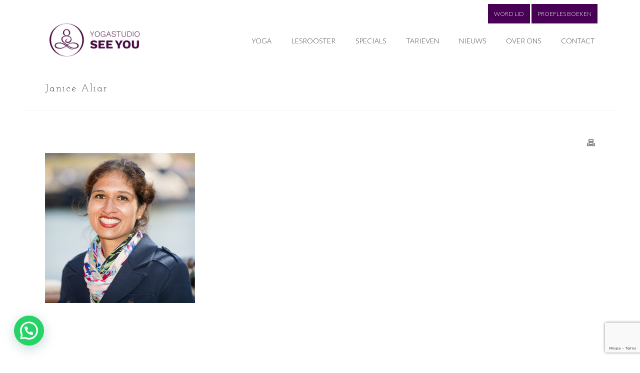

--- FILE ---
content_type: text/html; charset=UTF-8
request_url: https://www.yogastudioseeyou.nl/team/janice-aliar/janice-zeilboot/
body_size: 19745
content:
<!DOCTYPE html>
<html lang="nl-NL" >
<head>
		<meta charset="UTF-8" /><meta name="viewport" content="width=device-width, initial-scale=1.0, minimum-scale=1.0, maximum-scale=1.0, user-scalable=0" /><meta http-equiv="X-UA-Compatible" content="IE=edge,chrome=1" /><meta name="format-detection" content="telephone=no"><script type="text/javascript">var ajaxurl = "https://www.yogastudioseeyou.nl/wp-admin/admin-ajax.php";</script><meta name='robots' content='index, follow, max-image-preview:large, max-snippet:-1, max-video-preview:-1' />

		<style id="critical-path-css" type="text/css">
			body,html{width:100%;height:100%;margin:0;padding:0}.page-preloader{top:0;left:0;z-index:999;position:fixed;height:100%;width:100%;text-align:center}.preloader-preview-area{-webkit-animation-delay:-.2s;animation-delay:-.2s;top:50%;-webkit-transform:translateY(100%);-ms-transform:translateY(100%);transform:translateY(100%);margin-top:10px;max-height:calc(50% - 20px);opacity:1;width:100%;text-align:center;position:absolute}.preloader-logo{max-width:90%;top:50%;-webkit-transform:translateY(-100%);-ms-transform:translateY(-100%);transform:translateY(-100%);margin:-10px auto 0 auto;max-height:calc(50% - 20px);opacity:1;position:relative}.ball-pulse>div{width:15px;height:15px;border-radius:100%;margin:2px;-webkit-animation-fill-mode:both;animation-fill-mode:both;display:inline-block;-webkit-animation:ball-pulse .75s infinite cubic-bezier(.2,.68,.18,1.08);animation:ball-pulse .75s infinite cubic-bezier(.2,.68,.18,1.08)}.ball-pulse>div:nth-child(1){-webkit-animation-delay:-.36s;animation-delay:-.36s}.ball-pulse>div:nth-child(2){-webkit-animation-delay:-.24s;animation-delay:-.24s}.ball-pulse>div:nth-child(3){-webkit-animation-delay:-.12s;animation-delay:-.12s}@-webkit-keyframes ball-pulse{0%{-webkit-transform:scale(1);transform:scale(1);opacity:1}45%{-webkit-transform:scale(.1);transform:scale(.1);opacity:.7}80%{-webkit-transform:scale(1);transform:scale(1);opacity:1}}@keyframes ball-pulse{0%{-webkit-transform:scale(1);transform:scale(1);opacity:1}45%{-webkit-transform:scale(.1);transform:scale(.1);opacity:.7}80%{-webkit-transform:scale(1);transform:scale(1);opacity:1}}.ball-clip-rotate-pulse{position:relative;-webkit-transform:translateY(-15px) translateX(-10px);-ms-transform:translateY(-15px) translateX(-10px);transform:translateY(-15px) translateX(-10px);display:inline-block}.ball-clip-rotate-pulse>div{-webkit-animation-fill-mode:both;animation-fill-mode:both;position:absolute;top:0;left:0;border-radius:100%}.ball-clip-rotate-pulse>div:first-child{height:36px;width:36px;top:7px;left:-7px;-webkit-animation:ball-clip-rotate-pulse-scale 1s 0s cubic-bezier(.09,.57,.49,.9) infinite;animation:ball-clip-rotate-pulse-scale 1s 0s cubic-bezier(.09,.57,.49,.9) infinite}.ball-clip-rotate-pulse>div:last-child{position:absolute;width:50px;height:50px;left:-16px;top:-2px;background:0 0;border:2px solid;-webkit-animation:ball-clip-rotate-pulse-rotate 1s 0s cubic-bezier(.09,.57,.49,.9) infinite;animation:ball-clip-rotate-pulse-rotate 1s 0s cubic-bezier(.09,.57,.49,.9) infinite;-webkit-animation-duration:1s;animation-duration:1s}@-webkit-keyframes ball-clip-rotate-pulse-rotate{0%{-webkit-transform:rotate(0) scale(1);transform:rotate(0) scale(1)}50%{-webkit-transform:rotate(180deg) scale(.6);transform:rotate(180deg) scale(.6)}100%{-webkit-transform:rotate(360deg) scale(1);transform:rotate(360deg) scale(1)}}@keyframes ball-clip-rotate-pulse-rotate{0%{-webkit-transform:rotate(0) scale(1);transform:rotate(0) scale(1)}50%{-webkit-transform:rotate(180deg) scale(.6);transform:rotate(180deg) scale(.6)}100%{-webkit-transform:rotate(360deg) scale(1);transform:rotate(360deg) scale(1)}}@-webkit-keyframes ball-clip-rotate-pulse-scale{30%{-webkit-transform:scale(.3);transform:scale(.3)}100%{-webkit-transform:scale(1);transform:scale(1)}}@keyframes ball-clip-rotate-pulse-scale{30%{-webkit-transform:scale(.3);transform:scale(.3)}100%{-webkit-transform:scale(1);transform:scale(1)}}@-webkit-keyframes square-spin{25%{-webkit-transform:perspective(100px) rotateX(180deg) rotateY(0);transform:perspective(100px) rotateX(180deg) rotateY(0)}50%{-webkit-transform:perspective(100px) rotateX(180deg) rotateY(180deg);transform:perspective(100px) rotateX(180deg) rotateY(180deg)}75%{-webkit-transform:perspective(100px) rotateX(0) rotateY(180deg);transform:perspective(100px) rotateX(0) rotateY(180deg)}100%{-webkit-transform:perspective(100px) rotateX(0) rotateY(0);transform:perspective(100px) rotateX(0) rotateY(0)}}@keyframes square-spin{25%{-webkit-transform:perspective(100px) rotateX(180deg) rotateY(0);transform:perspective(100px) rotateX(180deg) rotateY(0)}50%{-webkit-transform:perspective(100px) rotateX(180deg) rotateY(180deg);transform:perspective(100px) rotateX(180deg) rotateY(180deg)}75%{-webkit-transform:perspective(100px) rotateX(0) rotateY(180deg);transform:perspective(100px) rotateX(0) rotateY(180deg)}100%{-webkit-transform:perspective(100px) rotateX(0) rotateY(0);transform:perspective(100px) rotateX(0) rotateY(0)}}.square-spin{display:inline-block}.square-spin>div{-webkit-animation-fill-mode:both;animation-fill-mode:both;width:50px;height:50px;-webkit-animation:square-spin 3s 0s cubic-bezier(.09,.57,.49,.9) infinite;animation:square-spin 3s 0s cubic-bezier(.09,.57,.49,.9) infinite}.cube-transition{position:relative;-webkit-transform:translate(-25px,-25px);-ms-transform:translate(-25px,-25px);transform:translate(-25px,-25px);display:inline-block}.cube-transition>div{-webkit-animation-fill-mode:both;animation-fill-mode:both;width:15px;height:15px;position:absolute;top:-5px;left:-5px;-webkit-animation:cube-transition 1.6s 0s infinite ease-in-out;animation:cube-transition 1.6s 0s infinite ease-in-out}.cube-transition>div:last-child{-webkit-animation-delay:-.8s;animation-delay:-.8s}@-webkit-keyframes cube-transition{25%{-webkit-transform:translateX(50px) scale(.5) rotate(-90deg);transform:translateX(50px) scale(.5) rotate(-90deg)}50%{-webkit-transform:translate(50px,50px) rotate(-180deg);transform:translate(50px,50px) rotate(-180deg)}75%{-webkit-transform:translateY(50px) scale(.5) rotate(-270deg);transform:translateY(50px) scale(.5) rotate(-270deg)}100%{-webkit-transform:rotate(-360deg);transform:rotate(-360deg)}}@keyframes cube-transition{25%{-webkit-transform:translateX(50px) scale(.5) rotate(-90deg);transform:translateX(50px) scale(.5) rotate(-90deg)}50%{-webkit-transform:translate(50px,50px) rotate(-180deg);transform:translate(50px,50px) rotate(-180deg)}75%{-webkit-transform:translateY(50px) scale(.5) rotate(-270deg);transform:translateY(50px) scale(.5) rotate(-270deg)}100%{-webkit-transform:rotate(-360deg);transform:rotate(-360deg)}}.ball-scale>div{border-radius:100%;margin:2px;-webkit-animation-fill-mode:both;animation-fill-mode:both;display:inline-block;height:60px;width:60px;-webkit-animation:ball-scale 1s 0s ease-in-out infinite;animation:ball-scale 1s 0s ease-in-out infinite}@-webkit-keyframes ball-scale{0%{-webkit-transform:scale(0);transform:scale(0)}100%{-webkit-transform:scale(1);transform:scale(1);opacity:0}}@keyframes ball-scale{0%{-webkit-transform:scale(0);transform:scale(0)}100%{-webkit-transform:scale(1);transform:scale(1);opacity:0}}.line-scale>div{-webkit-animation-fill-mode:both;animation-fill-mode:both;display:inline-block;width:5px;height:50px;border-radius:2px;margin:2px}.line-scale>div:nth-child(1){-webkit-animation:line-scale 1s -.5s infinite cubic-bezier(.2,.68,.18,1.08);animation:line-scale 1s -.5s infinite cubic-bezier(.2,.68,.18,1.08)}.line-scale>div:nth-child(2){-webkit-animation:line-scale 1s -.4s infinite cubic-bezier(.2,.68,.18,1.08);animation:line-scale 1s -.4s infinite cubic-bezier(.2,.68,.18,1.08)}.line-scale>div:nth-child(3){-webkit-animation:line-scale 1s -.3s infinite cubic-bezier(.2,.68,.18,1.08);animation:line-scale 1s -.3s infinite cubic-bezier(.2,.68,.18,1.08)}.line-scale>div:nth-child(4){-webkit-animation:line-scale 1s -.2s infinite cubic-bezier(.2,.68,.18,1.08);animation:line-scale 1s -.2s infinite cubic-bezier(.2,.68,.18,1.08)}.line-scale>div:nth-child(5){-webkit-animation:line-scale 1s -.1s infinite cubic-bezier(.2,.68,.18,1.08);animation:line-scale 1s -.1s infinite cubic-bezier(.2,.68,.18,1.08)}@-webkit-keyframes line-scale{0%{-webkit-transform:scaley(1);transform:scaley(1)}50%{-webkit-transform:scaley(.4);transform:scaley(.4)}100%{-webkit-transform:scaley(1);transform:scaley(1)}}@keyframes line-scale{0%{-webkit-transform:scaley(1);transform:scaley(1)}50%{-webkit-transform:scaley(.4);transform:scaley(.4)}100%{-webkit-transform:scaley(1);transform:scaley(1)}}.ball-scale-multiple{position:relative;-webkit-transform:translateY(30px);-ms-transform:translateY(30px);transform:translateY(30px);display:inline-block}.ball-scale-multiple>div{border-radius:100%;-webkit-animation-fill-mode:both;animation-fill-mode:both;margin:2px;position:absolute;left:-30px;top:0;opacity:0;margin:0;width:50px;height:50px;-webkit-animation:ball-scale-multiple 1s 0s linear infinite;animation:ball-scale-multiple 1s 0s linear infinite}.ball-scale-multiple>div:nth-child(2){-webkit-animation-delay:-.2s;animation-delay:-.2s}.ball-scale-multiple>div:nth-child(3){-webkit-animation-delay:-.2s;animation-delay:-.2s}@-webkit-keyframes ball-scale-multiple{0%{-webkit-transform:scale(0);transform:scale(0);opacity:0}5%{opacity:1}100%{-webkit-transform:scale(1);transform:scale(1);opacity:0}}@keyframes ball-scale-multiple{0%{-webkit-transform:scale(0);transform:scale(0);opacity:0}5%{opacity:1}100%{-webkit-transform:scale(1);transform:scale(1);opacity:0}}.ball-pulse-sync{display:inline-block}.ball-pulse-sync>div{width:15px;height:15px;border-radius:100%;margin:2px;-webkit-animation-fill-mode:both;animation-fill-mode:both;display:inline-block}.ball-pulse-sync>div:nth-child(1){-webkit-animation:ball-pulse-sync .6s -.21s infinite ease-in-out;animation:ball-pulse-sync .6s -.21s infinite ease-in-out}.ball-pulse-sync>div:nth-child(2){-webkit-animation:ball-pulse-sync .6s -.14s infinite ease-in-out;animation:ball-pulse-sync .6s -.14s infinite ease-in-out}.ball-pulse-sync>div:nth-child(3){-webkit-animation:ball-pulse-sync .6s -70ms infinite ease-in-out;animation:ball-pulse-sync .6s -70ms infinite ease-in-out}@-webkit-keyframes ball-pulse-sync{33%{-webkit-transform:translateY(10px);transform:translateY(10px)}66%{-webkit-transform:translateY(-10px);transform:translateY(-10px)}100%{-webkit-transform:translateY(0);transform:translateY(0)}}@keyframes ball-pulse-sync{33%{-webkit-transform:translateY(10px);transform:translateY(10px)}66%{-webkit-transform:translateY(-10px);transform:translateY(-10px)}100%{-webkit-transform:translateY(0);transform:translateY(0)}}.transparent-circle{display:inline-block;border-top:.5em solid rgba(255,255,255,.2);border-right:.5em solid rgba(255,255,255,.2);border-bottom:.5em solid rgba(255,255,255,.2);border-left:.5em solid #fff;-webkit-transform:translateZ(0);transform:translateZ(0);-webkit-animation:transparent-circle 1.1s infinite linear;animation:transparent-circle 1.1s infinite linear;width:50px;height:50px;border-radius:50%}.transparent-circle:after{border-radius:50%;width:10em;height:10em}@-webkit-keyframes transparent-circle{0%{-webkit-transform:rotate(0);transform:rotate(0)}100%{-webkit-transform:rotate(360deg);transform:rotate(360deg)}}@keyframes transparent-circle{0%{-webkit-transform:rotate(0);transform:rotate(0)}100%{-webkit-transform:rotate(360deg);transform:rotate(360deg)}}.ball-spin-fade-loader{position:relative;top:-10px;left:-10px;display:inline-block}.ball-spin-fade-loader>div{width:15px;height:15px;border-radius:100%;margin:2px;-webkit-animation-fill-mode:both;animation-fill-mode:both;position:absolute;-webkit-animation:ball-spin-fade-loader 1s infinite linear;animation:ball-spin-fade-loader 1s infinite linear}.ball-spin-fade-loader>div:nth-child(1){top:25px;left:0;animation-delay:-.84s;-webkit-animation-delay:-.84s}.ball-spin-fade-loader>div:nth-child(2){top:17.05px;left:17.05px;animation-delay:-.72s;-webkit-animation-delay:-.72s}.ball-spin-fade-loader>div:nth-child(3){top:0;left:25px;animation-delay:-.6s;-webkit-animation-delay:-.6s}.ball-spin-fade-loader>div:nth-child(4){top:-17.05px;left:17.05px;animation-delay:-.48s;-webkit-animation-delay:-.48s}.ball-spin-fade-loader>div:nth-child(5){top:-25px;left:0;animation-delay:-.36s;-webkit-animation-delay:-.36s}.ball-spin-fade-loader>div:nth-child(6){top:-17.05px;left:-17.05px;animation-delay:-.24s;-webkit-animation-delay:-.24s}.ball-spin-fade-loader>div:nth-child(7){top:0;left:-25px;animation-delay:-.12s;-webkit-animation-delay:-.12s}.ball-spin-fade-loader>div:nth-child(8){top:17.05px;left:-17.05px;animation-delay:0s;-webkit-animation-delay:0s}@-webkit-keyframes ball-spin-fade-loader{50%{opacity:.3;-webkit-transform:scale(.4);transform:scale(.4)}100%{opacity:1;-webkit-transform:scale(1);transform:scale(1)}}@keyframes ball-spin-fade-loader{50%{opacity:.3;-webkit-transform:scale(.4);transform:scale(.4)}100%{opacity:1;-webkit-transform:scale(1);transform:scale(1)}}		</style>

		
	<!-- This site is optimized with the Yoast SEO plugin v26.8 - https://yoast.com/product/yoast-seo-wordpress/ -->
	<title>Janice Aliar - Yogastudio See You</title>
	<link rel="canonical" href="https://www.yogastudioseeyou.nl/team/janice-aliar/janice-zeilboot/" />
	<meta property="og:locale" content="nl_NL" />
	<meta property="og:type" content="article" />
	<meta property="og:title" content="Janice Aliar - Yogastudio See You" />
	<meta property="og:url" content="https://www.yogastudioseeyou.nl/team/janice-aliar/janice-zeilboot/" />
	<meta property="og:site_name" content="Yogastudio See You" />
	<meta property="article:publisher" content="https://www.facebook.com/yogastudioseeyou/" />
	<meta property="article:modified_time" content="2018-08-24T18:21:37+00:00" />
	<meta property="og:image" content="https://www.yogastudioseeyou.nl/team/janice-aliar/janice-zeilboot" />
	<meta property="og:image:width" content="925" />
	<meta property="og:image:height" content="927" />
	<meta property="og:image:type" content="image/png" />
	<meta name="twitter:card" content="summary_large_image" />
	<script type="application/ld+json" class="yoast-schema-graph">{"@context":"https://schema.org","@graph":[{"@type":"WebPage","@id":"https://www.yogastudioseeyou.nl/team/janice-aliar/janice-zeilboot/","url":"https://www.yogastudioseeyou.nl/team/janice-aliar/janice-zeilboot/","name":"Janice Aliar - Yogastudio See You","isPartOf":{"@id":"https://www.yogastudioseeyou.nl/#website"},"primaryImageOfPage":{"@id":"https://www.yogastudioseeyou.nl/team/janice-aliar/janice-zeilboot/#primaryimage"},"image":{"@id":"https://www.yogastudioseeyou.nl/team/janice-aliar/janice-zeilboot/#primaryimage"},"thumbnailUrl":"https://www.yogastudioseeyou.nl/wp-content/uploads/2018/08/janice-zeilboot.png","datePublished":"2018-08-24T18:21:19+00:00","dateModified":"2018-08-24T18:21:37+00:00","breadcrumb":{"@id":"https://www.yogastudioseeyou.nl/team/janice-aliar/janice-zeilboot/#breadcrumb"},"inLanguage":"nl-NL","potentialAction":[{"@type":"ReadAction","target":["https://www.yogastudioseeyou.nl/team/janice-aliar/janice-zeilboot/"]}]},{"@type":"ImageObject","inLanguage":"nl-NL","@id":"https://www.yogastudioseeyou.nl/team/janice-aliar/janice-zeilboot/#primaryimage","url":"https://www.yogastudioseeyou.nl/wp-content/uploads/2018/08/janice-zeilboot.png","contentUrl":"https://www.yogastudioseeyou.nl/wp-content/uploads/2018/08/janice-zeilboot.png","width":925,"height":927,"caption":"Janice Aliar"},{"@type":"BreadcrumbList","@id":"https://www.yogastudioseeyou.nl/team/janice-aliar/janice-zeilboot/#breadcrumb","itemListElement":[{"@type":"ListItem","position":1,"name":"Home","item":"https://www.yogastudioseeyou.nl/"},{"@type":"ListItem","position":2,"name":"Janice Aliar","item":"https://www.yogastudioseeyou.nl/team/janice-aliar/"},{"@type":"ListItem","position":3,"name":"Janice Aliar"}]},{"@type":"WebSite","@id":"https://www.yogastudioseeyou.nl/#website","url":"https://www.yogastudioseeyou.nl/","name":"Yogastudio See You","description":"Yogastudio See You Purmerend en omgeving","publisher":{"@id":"https://www.yogastudioseeyou.nl/#organization"},"potentialAction":[{"@type":"SearchAction","target":{"@type":"EntryPoint","urlTemplate":"https://www.yogastudioseeyou.nl/?s={search_term_string}"},"query-input":{"@type":"PropertyValueSpecification","valueRequired":true,"valueName":"search_term_string"}}],"inLanguage":"nl-NL"},{"@type":"Organization","@id":"https://www.yogastudioseeyou.nl/#organization","name":"Yogastudio See You","url":"https://www.yogastudioseeyou.nl/","logo":{"@type":"ImageObject","inLanguage":"nl-NL","@id":"https://www.yogastudioseeyou.nl/#/schema/logo/image/","url":"https://www.yogastudioseeyou.nl/wp-content/uploads/2017/10/Yogastudio_logo_soon_online.png","contentUrl":"https://www.yogastudioseeyou.nl/wp-content/uploads/2017/10/Yogastudio_logo_soon_online.png","width":400,"height":353,"caption":"Yogastudio See You"},"image":{"@id":"https://www.yogastudioseeyou.nl/#/schema/logo/image/"},"sameAs":["https://www.facebook.com/yogastudioseeyou/"]}]}</script>
	<!-- / Yoast SEO plugin. -->


<link rel="alternate" type="application/rss+xml" title="Yogastudio See You &raquo; feed" href="https://www.yogastudioseeyou.nl/feed/" />
<link rel="alternate" type="application/rss+xml" title="Yogastudio See You &raquo; reacties feed" href="https://www.yogastudioseeyou.nl/comments/feed/" />

<link rel="shortcut icon" href="https://www.yogastudioseeyou.nl/wp-content/uploads/2017/11/yogastudio_see_you_icon_57x57.png"  />
<link rel="apple-touch-icon-precomposed" href="https://www.yogastudioseeyou.nl/wp-content/uploads/2017/11/yogastudio_see_you_icon_57x57.png">
<link rel="apple-touch-icon-precomposed" sizes="114x114" href="https://www.yogastudioseeyou.nl/wp-content/uploads/2017/11/yogastudio_see_you_icon_114x114.png">
<link rel="apple-touch-icon-precomposed" sizes="72x72" href="https://www.yogastudioseeyou.nl/wp-content/uploads/2017/11/yogastudio_see_you_icon_72x72.png">
<link rel="apple-touch-icon-precomposed" sizes="144x144" href="https://www.yogastudioseeyou.nl/wp-content/uploads/2017/11/yogastudio_see_you_icon_144x144.png">
<link rel="alternate" type="application/rss+xml" title="Yogastudio See You &raquo; Janice Aliar reacties feed" href="https://www.yogastudioseeyou.nl/team/janice-aliar/janice-zeilboot/feed/" />
<script type="text/javascript">window.abb = {};php = {};window.PHP = {};PHP.ajax = "https://www.yogastudioseeyou.nl/wp-admin/admin-ajax.php";PHP.wp_p_id = "1280";var mk_header_parallax, mk_banner_parallax, mk_page_parallax, mk_footer_parallax, mk_body_parallax;var mk_images_dir = "https://www.yogastudioseeyou.nl/wp-content/themes/jupiter/assets/images",mk_theme_js_path = "https://www.yogastudioseeyou.nl/wp-content/themes/jupiter/assets/js",mk_theme_dir = "https://www.yogastudioseeyou.nl/wp-content/themes/jupiter",mk_captcha_placeholder = "Enter Captcha",mk_captcha_invalid_txt = "Invalid. Try again.",mk_captcha_correct_txt = "Captcha correct.",mk_responsive_nav_width = 1140,mk_vertical_header_back = "Back",mk_vertical_header_anim = "1",mk_check_rtl = true,mk_grid_width = 1140,mk_ajax_search_option = "disable",mk_preloader_bg_color = "#fff",mk_accent_color = "#3e0036",mk_go_to_top =  "true",mk_smooth_scroll =  "true",mk_show_background_video =  "true",mk_preloader_bar_color = "#3e0036",mk_preloader_logo = "";var mk_header_parallax = false,mk_banner_parallax = false,mk_footer_parallax = false,mk_body_parallax = false,mk_no_more_posts = "No More Posts",mk_typekit_id   = "",mk_google_fonts = ["Josefin Slab:100italic,200italic,300italic,400italic,500italic,600italic,700italic,800italic,900italic,100,200,300,400,500,600,700,800,900","Lato:100italic,200italic,300italic,400italic,500italic,600italic,700italic,800italic,900italic,100,200,300,400,500,600,700,800,900"],mk_global_lazyload = false;</script><link rel="alternate" title="oEmbed (JSON)" type="application/json+oembed" href="https://www.yogastudioseeyou.nl/wp-json/oembed/1.0/embed?url=https%3A%2F%2Fwww.yogastudioseeyou.nl%2Fteam%2Fjanice-aliar%2Fjanice-zeilboot%2F" />
<link rel="alternate" title="oEmbed (XML)" type="text/xml+oembed" href="https://www.yogastudioseeyou.nl/wp-json/oembed/1.0/embed?url=https%3A%2F%2Fwww.yogastudioseeyou.nl%2Fteam%2Fjanice-aliar%2Fjanice-zeilboot%2F&#038;format=xml" />
<style id='wp-img-auto-sizes-contain-inline-css' type='text/css'>
img:is([sizes=auto i],[sizes^="auto," i]){contain-intrinsic-size:3000px 1500px}
/*# sourceURL=wp-img-auto-sizes-contain-inline-css */
</style>
<link rel='stylesheet' id='wp-block-library-css' href='https://www.yogastudioseeyou.nl/wp-includes/css/dist/block-library/style.min.css' type='text/css' media='all' />
<style id='wp-block-library-theme-inline-css' type='text/css'>
.wp-block-audio :where(figcaption){color:#555;font-size:13px;text-align:center}.is-dark-theme .wp-block-audio :where(figcaption){color:#ffffffa6}.wp-block-audio{margin:0 0 1em}.wp-block-code{border:1px solid #ccc;border-radius:4px;font-family:Menlo,Consolas,monaco,monospace;padding:.8em 1em}.wp-block-embed :where(figcaption){color:#555;font-size:13px;text-align:center}.is-dark-theme .wp-block-embed :where(figcaption){color:#ffffffa6}.wp-block-embed{margin:0 0 1em}.blocks-gallery-caption{color:#555;font-size:13px;text-align:center}.is-dark-theme .blocks-gallery-caption{color:#ffffffa6}:root :where(.wp-block-image figcaption){color:#555;font-size:13px;text-align:center}.is-dark-theme :root :where(.wp-block-image figcaption){color:#ffffffa6}.wp-block-image{margin:0 0 1em}.wp-block-pullquote{border-bottom:4px solid;border-top:4px solid;color:currentColor;margin-bottom:1.75em}.wp-block-pullquote :where(cite),.wp-block-pullquote :where(footer),.wp-block-pullquote__citation{color:currentColor;font-size:.8125em;font-style:normal;text-transform:uppercase}.wp-block-quote{border-left:.25em solid;margin:0 0 1.75em;padding-left:1em}.wp-block-quote cite,.wp-block-quote footer{color:currentColor;font-size:.8125em;font-style:normal;position:relative}.wp-block-quote:where(.has-text-align-right){border-left:none;border-right:.25em solid;padding-left:0;padding-right:1em}.wp-block-quote:where(.has-text-align-center){border:none;padding-left:0}.wp-block-quote.is-large,.wp-block-quote.is-style-large,.wp-block-quote:where(.is-style-plain){border:none}.wp-block-search .wp-block-search__label{font-weight:700}.wp-block-search__button{border:1px solid #ccc;padding:.375em .625em}:where(.wp-block-group.has-background){padding:1.25em 2.375em}.wp-block-separator.has-css-opacity{opacity:.4}.wp-block-separator{border:none;border-bottom:2px solid;margin-left:auto;margin-right:auto}.wp-block-separator.has-alpha-channel-opacity{opacity:1}.wp-block-separator:not(.is-style-wide):not(.is-style-dots){width:100px}.wp-block-separator.has-background:not(.is-style-dots){border-bottom:none;height:1px}.wp-block-separator.has-background:not(.is-style-wide):not(.is-style-dots){height:2px}.wp-block-table{margin:0 0 1em}.wp-block-table td,.wp-block-table th{word-break:normal}.wp-block-table :where(figcaption){color:#555;font-size:13px;text-align:center}.is-dark-theme .wp-block-table :where(figcaption){color:#ffffffa6}.wp-block-video :where(figcaption){color:#555;font-size:13px;text-align:center}.is-dark-theme .wp-block-video :where(figcaption){color:#ffffffa6}.wp-block-video{margin:0 0 1em}:root :where(.wp-block-template-part.has-background){margin-bottom:0;margin-top:0;padding:1.25em 2.375em}
/*# sourceURL=/wp-includes/css/dist/block-library/theme.min.css */
</style>
<style id='classic-theme-styles-inline-css' type='text/css'>
/*! This file is auto-generated */
.wp-block-button__link{color:#fff;background-color:#32373c;border-radius:9999px;box-shadow:none;text-decoration:none;padding:calc(.667em + 2px) calc(1.333em + 2px);font-size:1.125em}.wp-block-file__button{background:#32373c;color:#fff;text-decoration:none}
/*# sourceURL=/wp-includes/css/classic-themes.min.css */
</style>
<style id='joinchat-button-style-inline-css' type='text/css'>
.wp-block-joinchat-button{border:none!important;text-align:center}.wp-block-joinchat-button figure{display:table;margin:0 auto;padding:0}.wp-block-joinchat-button figcaption{font:normal normal 400 .6em/2em var(--wp--preset--font-family--system-font,sans-serif);margin:0;padding:0}.wp-block-joinchat-button .joinchat-button__qr{background-color:#fff;border:6px solid #25d366;border-radius:30px;box-sizing:content-box;display:block;height:200px;margin:auto;overflow:hidden;padding:10px;width:200px}.wp-block-joinchat-button .joinchat-button__qr canvas,.wp-block-joinchat-button .joinchat-button__qr img{display:block;margin:auto}.wp-block-joinchat-button .joinchat-button__link{align-items:center;background-color:#25d366;border:6px solid #25d366;border-radius:30px;display:inline-flex;flex-flow:row nowrap;justify-content:center;line-height:1.25em;margin:0 auto;text-decoration:none}.wp-block-joinchat-button .joinchat-button__link:before{background:transparent var(--joinchat-ico) no-repeat center;background-size:100%;content:"";display:block;height:1.5em;margin:-.75em .75em -.75em 0;width:1.5em}.wp-block-joinchat-button figure+.joinchat-button__link{margin-top:10px}@media (orientation:landscape)and (min-height:481px),(orientation:portrait)and (min-width:481px){.wp-block-joinchat-button.joinchat-button--qr-only figure+.joinchat-button__link{display:none}}@media (max-width:480px),(orientation:landscape)and (max-height:480px){.wp-block-joinchat-button figure{display:none}}

/*# sourceURL=https://www.yogastudioseeyou.nl/wp-content/plugins/creame-whatsapp-me/gutenberg/build/style-index.css */
</style>
<style id='global-styles-inline-css' type='text/css'>
:root{--wp--preset--aspect-ratio--square: 1;--wp--preset--aspect-ratio--4-3: 4/3;--wp--preset--aspect-ratio--3-4: 3/4;--wp--preset--aspect-ratio--3-2: 3/2;--wp--preset--aspect-ratio--2-3: 2/3;--wp--preset--aspect-ratio--16-9: 16/9;--wp--preset--aspect-ratio--9-16: 9/16;--wp--preset--color--black: #000000;--wp--preset--color--cyan-bluish-gray: #abb8c3;--wp--preset--color--white: #ffffff;--wp--preset--color--pale-pink: #f78da7;--wp--preset--color--vivid-red: #cf2e2e;--wp--preset--color--luminous-vivid-orange: #ff6900;--wp--preset--color--luminous-vivid-amber: #fcb900;--wp--preset--color--light-green-cyan: #7bdcb5;--wp--preset--color--vivid-green-cyan: #00d084;--wp--preset--color--pale-cyan-blue: #8ed1fc;--wp--preset--color--vivid-cyan-blue: #0693e3;--wp--preset--color--vivid-purple: #9b51e0;--wp--preset--gradient--vivid-cyan-blue-to-vivid-purple: linear-gradient(135deg,rgb(6,147,227) 0%,rgb(155,81,224) 100%);--wp--preset--gradient--light-green-cyan-to-vivid-green-cyan: linear-gradient(135deg,rgb(122,220,180) 0%,rgb(0,208,130) 100%);--wp--preset--gradient--luminous-vivid-amber-to-luminous-vivid-orange: linear-gradient(135deg,rgb(252,185,0) 0%,rgb(255,105,0) 100%);--wp--preset--gradient--luminous-vivid-orange-to-vivid-red: linear-gradient(135deg,rgb(255,105,0) 0%,rgb(207,46,46) 100%);--wp--preset--gradient--very-light-gray-to-cyan-bluish-gray: linear-gradient(135deg,rgb(238,238,238) 0%,rgb(169,184,195) 100%);--wp--preset--gradient--cool-to-warm-spectrum: linear-gradient(135deg,rgb(74,234,220) 0%,rgb(151,120,209) 20%,rgb(207,42,186) 40%,rgb(238,44,130) 60%,rgb(251,105,98) 80%,rgb(254,248,76) 100%);--wp--preset--gradient--blush-light-purple: linear-gradient(135deg,rgb(255,206,236) 0%,rgb(152,150,240) 100%);--wp--preset--gradient--blush-bordeaux: linear-gradient(135deg,rgb(254,205,165) 0%,rgb(254,45,45) 50%,rgb(107,0,62) 100%);--wp--preset--gradient--luminous-dusk: linear-gradient(135deg,rgb(255,203,112) 0%,rgb(199,81,192) 50%,rgb(65,88,208) 100%);--wp--preset--gradient--pale-ocean: linear-gradient(135deg,rgb(255,245,203) 0%,rgb(182,227,212) 50%,rgb(51,167,181) 100%);--wp--preset--gradient--electric-grass: linear-gradient(135deg,rgb(202,248,128) 0%,rgb(113,206,126) 100%);--wp--preset--gradient--midnight: linear-gradient(135deg,rgb(2,3,129) 0%,rgb(40,116,252) 100%);--wp--preset--font-size--small: 13px;--wp--preset--font-size--medium: 20px;--wp--preset--font-size--large: 36px;--wp--preset--font-size--x-large: 42px;--wp--preset--spacing--20: 0.44rem;--wp--preset--spacing--30: 0.67rem;--wp--preset--spacing--40: 1rem;--wp--preset--spacing--50: 1.5rem;--wp--preset--spacing--60: 2.25rem;--wp--preset--spacing--70: 3.38rem;--wp--preset--spacing--80: 5.06rem;--wp--preset--shadow--natural: 6px 6px 9px rgba(0, 0, 0, 0.2);--wp--preset--shadow--deep: 12px 12px 50px rgba(0, 0, 0, 0.4);--wp--preset--shadow--sharp: 6px 6px 0px rgba(0, 0, 0, 0.2);--wp--preset--shadow--outlined: 6px 6px 0px -3px rgb(255, 255, 255), 6px 6px rgb(0, 0, 0);--wp--preset--shadow--crisp: 6px 6px 0px rgb(0, 0, 0);}:where(.is-layout-flex){gap: 0.5em;}:where(.is-layout-grid){gap: 0.5em;}body .is-layout-flex{display: flex;}.is-layout-flex{flex-wrap: wrap;align-items: center;}.is-layout-flex > :is(*, div){margin: 0;}body .is-layout-grid{display: grid;}.is-layout-grid > :is(*, div){margin: 0;}:where(.wp-block-columns.is-layout-flex){gap: 2em;}:where(.wp-block-columns.is-layout-grid){gap: 2em;}:where(.wp-block-post-template.is-layout-flex){gap: 1.25em;}:where(.wp-block-post-template.is-layout-grid){gap: 1.25em;}.has-black-color{color: var(--wp--preset--color--black) !important;}.has-cyan-bluish-gray-color{color: var(--wp--preset--color--cyan-bluish-gray) !important;}.has-white-color{color: var(--wp--preset--color--white) !important;}.has-pale-pink-color{color: var(--wp--preset--color--pale-pink) !important;}.has-vivid-red-color{color: var(--wp--preset--color--vivid-red) !important;}.has-luminous-vivid-orange-color{color: var(--wp--preset--color--luminous-vivid-orange) !important;}.has-luminous-vivid-amber-color{color: var(--wp--preset--color--luminous-vivid-amber) !important;}.has-light-green-cyan-color{color: var(--wp--preset--color--light-green-cyan) !important;}.has-vivid-green-cyan-color{color: var(--wp--preset--color--vivid-green-cyan) !important;}.has-pale-cyan-blue-color{color: var(--wp--preset--color--pale-cyan-blue) !important;}.has-vivid-cyan-blue-color{color: var(--wp--preset--color--vivid-cyan-blue) !important;}.has-vivid-purple-color{color: var(--wp--preset--color--vivid-purple) !important;}.has-black-background-color{background-color: var(--wp--preset--color--black) !important;}.has-cyan-bluish-gray-background-color{background-color: var(--wp--preset--color--cyan-bluish-gray) !important;}.has-white-background-color{background-color: var(--wp--preset--color--white) !important;}.has-pale-pink-background-color{background-color: var(--wp--preset--color--pale-pink) !important;}.has-vivid-red-background-color{background-color: var(--wp--preset--color--vivid-red) !important;}.has-luminous-vivid-orange-background-color{background-color: var(--wp--preset--color--luminous-vivid-orange) !important;}.has-luminous-vivid-amber-background-color{background-color: var(--wp--preset--color--luminous-vivid-amber) !important;}.has-light-green-cyan-background-color{background-color: var(--wp--preset--color--light-green-cyan) !important;}.has-vivid-green-cyan-background-color{background-color: var(--wp--preset--color--vivid-green-cyan) !important;}.has-pale-cyan-blue-background-color{background-color: var(--wp--preset--color--pale-cyan-blue) !important;}.has-vivid-cyan-blue-background-color{background-color: var(--wp--preset--color--vivid-cyan-blue) !important;}.has-vivid-purple-background-color{background-color: var(--wp--preset--color--vivid-purple) !important;}.has-black-border-color{border-color: var(--wp--preset--color--black) !important;}.has-cyan-bluish-gray-border-color{border-color: var(--wp--preset--color--cyan-bluish-gray) !important;}.has-white-border-color{border-color: var(--wp--preset--color--white) !important;}.has-pale-pink-border-color{border-color: var(--wp--preset--color--pale-pink) !important;}.has-vivid-red-border-color{border-color: var(--wp--preset--color--vivid-red) !important;}.has-luminous-vivid-orange-border-color{border-color: var(--wp--preset--color--luminous-vivid-orange) !important;}.has-luminous-vivid-amber-border-color{border-color: var(--wp--preset--color--luminous-vivid-amber) !important;}.has-light-green-cyan-border-color{border-color: var(--wp--preset--color--light-green-cyan) !important;}.has-vivid-green-cyan-border-color{border-color: var(--wp--preset--color--vivid-green-cyan) !important;}.has-pale-cyan-blue-border-color{border-color: var(--wp--preset--color--pale-cyan-blue) !important;}.has-vivid-cyan-blue-border-color{border-color: var(--wp--preset--color--vivid-cyan-blue) !important;}.has-vivid-purple-border-color{border-color: var(--wp--preset--color--vivid-purple) !important;}.has-vivid-cyan-blue-to-vivid-purple-gradient-background{background: var(--wp--preset--gradient--vivid-cyan-blue-to-vivid-purple) !important;}.has-light-green-cyan-to-vivid-green-cyan-gradient-background{background: var(--wp--preset--gradient--light-green-cyan-to-vivid-green-cyan) !important;}.has-luminous-vivid-amber-to-luminous-vivid-orange-gradient-background{background: var(--wp--preset--gradient--luminous-vivid-amber-to-luminous-vivid-orange) !important;}.has-luminous-vivid-orange-to-vivid-red-gradient-background{background: var(--wp--preset--gradient--luminous-vivid-orange-to-vivid-red) !important;}.has-very-light-gray-to-cyan-bluish-gray-gradient-background{background: var(--wp--preset--gradient--very-light-gray-to-cyan-bluish-gray) !important;}.has-cool-to-warm-spectrum-gradient-background{background: var(--wp--preset--gradient--cool-to-warm-spectrum) !important;}.has-blush-light-purple-gradient-background{background: var(--wp--preset--gradient--blush-light-purple) !important;}.has-blush-bordeaux-gradient-background{background: var(--wp--preset--gradient--blush-bordeaux) !important;}.has-luminous-dusk-gradient-background{background: var(--wp--preset--gradient--luminous-dusk) !important;}.has-pale-ocean-gradient-background{background: var(--wp--preset--gradient--pale-ocean) !important;}.has-electric-grass-gradient-background{background: var(--wp--preset--gradient--electric-grass) !important;}.has-midnight-gradient-background{background: var(--wp--preset--gradient--midnight) !important;}.has-small-font-size{font-size: var(--wp--preset--font-size--small) !important;}.has-medium-font-size{font-size: var(--wp--preset--font-size--medium) !important;}.has-large-font-size{font-size: var(--wp--preset--font-size--large) !important;}.has-x-large-font-size{font-size: var(--wp--preset--font-size--x-large) !important;}
:where(.wp-block-post-template.is-layout-flex){gap: 1.25em;}:where(.wp-block-post-template.is-layout-grid){gap: 1.25em;}
:where(.wp-block-term-template.is-layout-flex){gap: 1.25em;}:where(.wp-block-term-template.is-layout-grid){gap: 1.25em;}
:where(.wp-block-columns.is-layout-flex){gap: 2em;}:where(.wp-block-columns.is-layout-grid){gap: 2em;}
:root :where(.wp-block-pullquote){font-size: 1.5em;line-height: 1.6;}
/*# sourceURL=global-styles-inline-css */
</style>
<link rel='stylesheet' id='contact-form-7-css' href='https://www.yogastudioseeyou.nl/wp-content/plugins/contact-form-7/includes/css/styles.css' type='text/css' media='all' />
<link rel='stylesheet' id='core-styles-css' href='https://www.yogastudioseeyou.nl/wp-content/themes/jupiter/assets/stylesheet/core-styles.6.10.6.css' type='text/css' media='all' />
<style id='core-styles-inline-css' type='text/css'>

			#wpadminbar {
				-webkit-backface-visibility: hidden;
				backface-visibility: hidden;
				-webkit-perspective: 1000;
				-ms-perspective: 1000;
				perspective: 1000;
				-webkit-transform: translateZ(0px);
				-ms-transform: translateZ(0px);
				transform: translateZ(0px);
			}
			@media screen and (max-width: 600px) {
				#wpadminbar {
					position: fixed !important;
				}
			}
		
/*# sourceURL=core-styles-inline-css */
</style>
<link rel='stylesheet' id='components-full-css' href='https://www.yogastudioseeyou.nl/wp-content/themes/jupiter/assets/stylesheet/components-full.6.10.6.css' type='text/css' media='all' />
<style id='components-full-inline-css' type='text/css'>

body
{
    background-color:#fff;
}

.hb-custom-header #mk-page-introduce,
#mk-page-introduce
{
    background-color:#ffffff;background-size: cover;-webkit-background-size: cover;-moz-background-size: cover;
}

.hb-custom-header > div,
.mk-header-bg
{
    background-color:#fff;
}

.mk-classic-nav-bg
{
    background-color:#ffffff;
}

.master-holder-bg
{
    background-color:#fff;
}

#mk-footer
{
    background-color:#f7f7f7;background-image:url(https://www.yogastudioseeyou.nl/wp-content/uploads/2017/11/footer_background_v2.png);background-repeat:no-repeat;background-position:center bottom;background-attachment:scroll;
}

#mk-boxed-layout
{
  -webkit-box-shadow: 0 0 px rgba(0, 0, 0, );
  -moz-box-shadow: 0 0 px rgba(0, 0, 0, );
  box-shadow: 0 0 px rgba(0, 0, 0, );
}

.mk-news-tab .mk-tabs-tabs .is-active a,
.mk-fancy-title.pattern-style span,
.mk-fancy-title.pattern-style.color-gradient span:after,
.page-bg-color
{
    background-color: #fff;
}

.page-title
{
    font-size: 20px;
    color: #4d4d4d;
    text-transform: none;
    font-weight: 400;
    letter-spacing: 2px;
}

.page-subtitle
{
    font-size: 14px;
    line-height: 100%;
    color: #a3a3a3;
    font-size: 14px;
    text-transform: none;
}



    .mk-header
    {
        border-bottom:1px solid #ededed;
    }

    
        .mk-header.sticky-style-fixed.a-sticky .mk-header-holder{
            border-bottom:1px solid #ffffff;
        }
    
	.header-style-1 .mk-header-padding-wrapper,
	.header-style-2 .mk-header-padding-wrapper,
	.header-style-3 .mk-header-padding-wrapper {
		padding-top:126px;
	}

	.mk-process-steps[max-width~="950px"] ul::before {
	  display: none !important;
	}
	.mk-process-steps[max-width~="950px"] li {
	  margin-bottom: 30px !important;
	  width: 100% !important;
	  text-align: center;
	}
	.mk-event-countdown-ul[max-width~="750px"] li {
	  width: 90%;
	  display: block;
	  margin: 0 auto 15px;
	}

    h1, h2, h3, .mk-button, .mk-dropcaps, .mk-event-countdown, .mk-blog-container .mk-blog-meta .the-title, .post .blog-single-title, .mk-blog-hero .content-holder .the-title, .blog-blockquote-content, .blog-twitter-content, .mk-employees .mk-employee-item .team-info-wrapper .team-member-name { font-family: Josefin Slab } body, h4, p:not(.form-row):not(.woocommerce-mini-cart__empty-message):not(.woocommerce-mini-cart__total):not(.woocommerce-mini-cart__buttons), .woocommerce-customer-details address, a, textarea,input,select,button, .main-navigation-ul, .mk-vm-menuwrapper, #mk-footer-navigation ul li a, .mk-footer-copyright { font-family: Lato } 

            @font-face {
                font-family: 'star';
                src: url('https://www.yogastudioseeyou.nl/wp-content/themes/jupiter/assets/stylesheet/fonts/star/font.eot');
                src: url('https://www.yogastudioseeyou.nl/wp-content/themes/jupiter/assets/stylesheet/fonts/star/font.eot?#iefix') format('embedded-opentype'),
                url('https://www.yogastudioseeyou.nl/wp-content/themes/jupiter/assets/stylesheet/fonts/star/font.woff') format('woff'),
                url('https://www.yogastudioseeyou.nl/wp-content/themes/jupiter/assets/stylesheet/fonts/star/font.ttf') format('truetype'),
                url('https://www.yogastudioseeyou.nl/wp-content/themes/jupiter/assets/stylesheet/fonts/star/font.svg#star') format('svg');
                font-weight: normal;
                font-style: normal;
            }
            @font-face {
                font-family: 'WooCommerce';
                src: url('https://www.yogastudioseeyou.nl/wp-content/themes/jupiter/assets/stylesheet/fonts/woocommerce/font.eot');
                src: url('https://www.yogastudioseeyou.nl/wp-content/themes/jupiter/assets/stylesheet/fonts/woocommerce/font.eot?#iefix') format('embedded-opentype'),
                url('https://www.yogastudioseeyou.nl/wp-content/themes/jupiter/assets/stylesheet/fonts/woocommerce/font.woff') format('woff'),
                url('https://www.yogastudioseeyou.nl/wp-content/themes/jupiter/assets/stylesheet/fonts/woocommerce/font.ttf') format('truetype'),
                url('https://www.yogastudioseeyou.nl/wp-content/themes/jupiter/assets/stylesheet/fonts/woocommerce/font.svg#WooCommerce') format('svg');
                font-weight: normal;
                font-style: normal;
            }/* Team member title styling */
.team-member-name .a_text-transform-up {
  text-transform:none !important;
}
.team-member-name .a_font-weight-bold {
  font-weight:400 !important;
}
.team-member-name .a_font-16 {
  font-size:24px;
}
.team-member-name .a_display-block {
  display:block;
}
.team-member-name .a_color-333 {
  color:#470E40;
}
.team-member-name:hover {
    color: rgba(62,0,54,0.59);
}

/* Pricing table extra styling */
.monocolor.pricing-table .pricing-cols .pricing-price {
	font-weight:700 !important;
}

 .pricing-cols .pricing-price sup {
    font-size: 48px !important;
	  top: 0 !important;
		vertical-align: 0  !important;
}

.monocolor.pricing-table .pricing-cols .pricing-price sub {
    display: block;
    margin: 40px 0 0 20px;
    text-align: center;
    font-size: 14px;
    color: #666;
}

/* Yogaspecials prijs styling */
.specialprice {
	color:#470E40;
	text-weight:400;
}
/* Buttons styling */
.yogabutton {
	text-transform: uppercase;
}
.letter-spacing-2 {
    letter-spacing: 1px !important;
}

/* Rooster extra styling */
.tabs_box_navigation.sf-timetable-menu .tabs_box_navigation_selected {
	text-transform: uppercase;
}
.tt_timetable .event{
	background-color: #3D0335 !important;
}
/* Menu extra styling */
.main-navigation-ul li.menu-item ul.sub-menu li.menu-item a.menu-item-link {
	text-transform: uppercase !important;
}
.mk-responsive-nav li ul li a {
	text-transform: uppercase !important;
}
/* Menu top bar extra styling */
.mk-header-toolbar{
text-align: right !important;
}
.mk-header-toolbar-holder{
	padding: 8px 0px 8px 0px !important;
}
.topbarbutton{
	color: #ffffff !important;
	background-color: #470054;
	padding: 12px;
}
.a-sticky .mk-header-toolbar-holder{
	display: none !important;
}


/* Formulier extra styling */
.wpcf7-response-output {
	display: none !important;
}
.wpcf7-form-control.wpcf7-submit {
	margin-top: 15px !important;
}
	
/* Fitmanager custom styling */
.fm2-layout__content__inner{
	background-color: #ffffff !important;
}
.html	{
background-color: red !important;
}

/* Instgram feed button styling */
.eapps-instagram-feed {
	font-family: Josefin Slab !important;
}

/* Review plugin extra styling */
.wpcr3_pagination .wpcr3_a.wpcr3_current {
    background: #3e0036 !important;
    color: #fff;
    cursor: default;
}
.wpcr3_button_1.wpcr3_show_btn {
    background: #3e0036 !important;
		color: #fff !important;
    cursor: pointer;
    display: inline-block;
	  font-family: Josefin Slab; 
		letter-spacing: 2px;
		text-transform: uppercase;
		font-size: 14px;
    font-weight: 700 !important;
    outline: 0;
    padding: 20px 28px;
    text-align: center;
    text-decoration: none;
    white-space: nowrap;
    float: none;
	position: relative;
    height: auto;
    text-indent: 0;
    margin-bottom: 15px;
}
.wpcr3_button_1.wpcr3_show_btn:hover {
color: #ffffff !important;
background-color: #470054;
}
/*# sourceURL=components-full-inline-css */
</style>
<link rel='stylesheet' id='mkhb-render-css' href='https://www.yogastudioseeyou.nl/wp-content/themes/jupiter/header-builder/includes/assets/css/mkhb-render.css' type='text/css' media='all' />
<link rel='stylesheet' id='mkhb-row-css' href='https://www.yogastudioseeyou.nl/wp-content/themes/jupiter/header-builder/includes/assets/css/mkhb-row.css' type='text/css' media='all' />
<link rel='stylesheet' id='mkhb-column-css' href='https://www.yogastudioseeyou.nl/wp-content/themes/jupiter/header-builder/includes/assets/css/mkhb-column.css' type='text/css' media='all' />
<link rel='stylesheet' id='theme-options-css' href='https://www.yogastudioseeyou.nl/wp-content/uploads/mk_assets/theme-options-production-1767867350.css' type='text/css' media='all' />
<link rel='stylesheet' id='jupiter-donut-shortcodes-css' href='https://www.yogastudioseeyou.nl/wp-content/plugins/jupiter-donut/assets/css/shortcodes-styles.min.css' type='text/css' media='all' />
<link rel='stylesheet' id='mk-style-css' href='https://www.yogastudioseeyou.nl/wp-content/themes/jupiter-child/style.css' type='text/css' media='all' />
<link rel='stylesheet' id='ulp-css' href='https://www.yogastudioseeyou.nl/wp-content/plugins/layered-popups/css/style.min.css' type='text/css' media='all' />
<link rel='stylesheet' id='ulp-link-buttons-css' href='https://www.yogastudioseeyou.nl/wp-content/plugins/layered-popups/css/link-buttons.min.css' type='text/css' media='all' />
<link rel='stylesheet' id='animate.css-css' href='https://www.yogastudioseeyou.nl/wp-content/plugins/layered-popups/css/animate.min.css' type='text/css' media='all' />
<script type="text/javascript" data-noptimize='' data-no-minify='' src="https://www.yogastudioseeyou.nl/wp-content/themes/jupiter/assets/js/plugins/wp-enqueue/webfontloader.js" id="mk-webfontloader-js"></script>
<script type="text/javascript" id="mk-webfontloader-js-after">
/* <![CDATA[ */
WebFontConfig = {
	timeout: 2000
}

if ( mk_typekit_id.length > 0 ) {
	WebFontConfig.typekit = {
		id: mk_typekit_id
	}
}

if ( mk_google_fonts.length > 0 ) {
	WebFontConfig.google = {
		families:  mk_google_fonts
	}
}

if ( (mk_google_fonts.length > 0 || mk_typekit_id.length > 0) && navigator.userAgent.indexOf("Speed Insights") == -1) {
	WebFont.load( WebFontConfig );
}
		
//# sourceURL=mk-webfontloader-js-after
/* ]]> */
</script>
<script type="text/javascript" src="https://www.yogastudioseeyou.nl/wp-includes/js/jquery/jquery.min.js" id="jquery-core-js"></script>
<script type="text/javascript" src="https://www.yogastudioseeyou.nl/wp-includes/js/jquery/jquery-migrate.min.js" id="jquery-migrate-js"></script>
<script></script><link rel="https://api.w.org/" href="https://www.yogastudioseeyou.nl/wp-json/" /><link rel="alternate" title="JSON" type="application/json" href="https://www.yogastudioseeyou.nl/wp-json/wp/v2/media/1280" /><link rel="EditURI" type="application/rsd+xml" title="RSD" href="https://www.yogastudioseeyou.nl/xmlrpc.php?rsd" />
<meta itemprop="author" content="support@unitedcreations.nl" /><meta itemprop="datePublished" content="24 augustus 2018" /><meta itemprop="dateModified" content="24 augustus 2018" /><meta itemprop="publisher" content="Yogastudio See You" /><script> var isTest = false; </script><meta name="generator" content="Elementor 3.34.2; features: additional_custom_breakpoints; settings: css_print_method-external, google_font-enabled, font_display-swap">
			<style>
				.e-con.e-parent:nth-of-type(n+4):not(.e-lazyloaded):not(.e-no-lazyload),
				.e-con.e-parent:nth-of-type(n+4):not(.e-lazyloaded):not(.e-no-lazyload) * {
					background-image: none !important;
				}
				@media screen and (max-height: 1024px) {
					.e-con.e-parent:nth-of-type(n+3):not(.e-lazyloaded):not(.e-no-lazyload),
					.e-con.e-parent:nth-of-type(n+3):not(.e-lazyloaded):not(.e-no-lazyload) * {
						background-image: none !important;
					}
				}
				@media screen and (max-height: 640px) {
					.e-con.e-parent:nth-of-type(n+2):not(.e-lazyloaded):not(.e-no-lazyload),
					.e-con.e-parent:nth-of-type(n+2):not(.e-lazyloaded):not(.e-no-lazyload) * {
						background-image: none !important;
					}
				}
			</style>
			<meta name="generator" content="Powered by WPBakery Page Builder - drag and drop page builder for WordPress."/>
<link href="//fonts.googleapis.com/css?family=Josefin+Slab:100,100italic,300,300italic,400,400italic,600,600italic,700,700italic|Lato:100,100italic,300,300italic,400,400italic,700,700italic,900,900italic&subset=latin,latin-ext" rel="stylesheet" type="text/css"><style>#ulp-W59sEuWHAJUeVLZ5 .ulp-submit,#ulp-W59sEuWHAJUeVLZ5 .ulp-submit:visited{border-radius: 2px !important; background: #3e0036;border:1px solid #3e0036;}#ulp-W59sEuWHAJUeVLZ5 .ulp-submit:hover,#ulp-W59sEuWHAJUeVLZ5 .ulp-submit:active{border-radius: 2px !important; background: #250020;border:1px solid #250020;}#ulp-W59sEuWHAJUeVLZ5, #ulp-W59sEuWHAJUeVLZ5 .ulp-content{width:640px;height:400px;}#ulp-W59sEuWHAJUeVLZ5 .ulp-input,#ulp-W59sEuWHAJUeVLZ5 .ulp-input:hover,#ulp-W59sEuWHAJUeVLZ5 .ulp-input:active,#ulp-W59sEuWHAJUeVLZ5 .ulp-input:focus,#ulp-W59sEuWHAJUeVLZ5 .ulp-checkbox{border-width: 0px !important; border-radius: 2px !important; border-color:#444444;background-color:#FFFFFF !important;background-color:rgba(255,255,255,0.7) !important;}#ulp-W59sEuWHAJUeVLZ5-overlay{background:rgba(51,51,51,0.8);}#ulp-layer-309{width:400px;height:400px;}#ulp-layer-309{background-image:url(https://www.yogastudioseeyou.nl/wp-content/uploads/2017/11/homepage_yogastijlen.jpg);background-repeat:no-repeat;background-size:cover;border-radius:0px;z-index:1000003;text-align:left;padding:0px 0px;;}#ulp-layer-305{width:337px;height:36px;}#ulp-layer-305,#ulp-layer-305 * {text-align:left;font-family:'Josefin Slab',arial;font-weight:400;color:#2d2d2d;font-size:34px;}#ulp-layer-305{border-radius:0px;z-index:1000004;text-align:left;padding:0px 0px;;}#ulp-layer-306{width:220px;height:40px;}#ulp-layer-306,#ulp-layer-306 * {text-align:center;font-family:'Josefin Slab',arial;font-weight:300;color:#ffffff;font-size:20px;}#ulp-layer-306{background-color:#3e0036;background-color:rgba(62,0,54,1);border-radius:2px;z-index:1000005;text-align:center;padding:5px 5px;;}#ulp-layer-307{width:232px;height:36px;}#ulp-layer-307,#ulp-layer-307 * {text-align:center;font-family:'Lato',arial;font-weight:400;color:#1c1c1c;font-size:12px;}#ulp-layer-307{border-radius:0px;z-index:1000006;text-align:center;padding:0px 0px;;}#ulp-layer-308,#ulp-layer-308 * {text-align:left;font-family:'arial',arial;font-weight:400;color:#000000;font-size:32px;}#ulp-layer-308{border-radius:0px;z-index:1000007;text-align:left;padding:0px 0px;;}#ulp-layer-310,#ulp-layer-310 * {text-align:left;font-family:'Josefin Slab',arial;font-weight:400;color:#000000;font-size:25px;}#ulp-layer-310{border-radius:0px;z-index:1000008;text-align:left;padding:0px 0px;;}</style>
		<script>
			var ulp_custom_handlers = {};
			var ulp_cookie_value = "1748868839";
			var ulp_onload_popup = "";
			var ulp_onload_mode = "none";
			var ulp_onload_period = "5";
			var ulp_onscroll_popup = "";
			var ulp_onscroll_mode = "none";
			var ulp_onscroll_period = "5";
			var ulp_onexit_popup = "";
			var ulp_onexit_mode = "none";
			var ulp_onexit_period = "5";
			var ulp_onidle_popup = "";
			var ulp_onidle_mode = "none";
			var ulp_onidle_period = "5";
			var ulp_onabd_popup = "";
			var ulp_onabd_mode = "none";
			var ulp_onabd_period = "5";
			var ulp_onload_delay = "5";
			var ulp_onload_close_delay = "0";
			var ulp_onscroll_offset = "600";
			var ulp_onidle_delay = "30";
			var ulp_recaptcha_enable = "off";
			var ulp_content_id = "1280";
		</script>		<style type="text/css" id="wp-custom-css">
			.page-section-content .vc_gitem-zone-a .vc_gitem-zone-mini {
    height: 275px !important;
}

.vc_gitem-zone {
    background-position: center -50px !important;
}

.vc-gitem-zone-height-mode-auto.vc-gitem-zone-height-mode-auto-9-16:before{
	padding-top:100%;
}
.pricing-features {padding: 10px;}		</style>
		<meta name="generator" content="Jupiter Child Theme " /><noscript><style> .wpb_animate_when_almost_visible { opacity: 1; }</style></noscript>		<script id="mcjs">!function(c,h,i,m,p){m=c.createElement(h),p=c.getElementsByTagName(h)[0],m.async=1,m.src=i,p.parentNode.insertBefore(m,p)}(document,"script","https://chimpstatic.com/mcjs-connected/js/users/c363772fed67f4529d7c96c5d/32a537c764ce702429013d02a.js");</script>
</head>

<body data-rsssl=1 class="attachment wp-singular attachment-template-default single single-attachment postid-1280 attachmentid-1280 attachment-png wp-theme-jupiter wp-child-theme-jupiter-child mk-boxed-enabled wpb-js-composer js-comp-ver-8.6.1 vc_responsive elementor-default elementor-kit-8211" itemscope="itemscope" itemtype="https://schema.org/WebPage"  data-adminbar="">
	
	<!-- Target for scroll anchors to achieve native browser bahaviour + possible enhancements like smooth scrolling -->
	<div id="top-of-page"></div>

		<div id="mk-boxed-layout">

			<div id="mk-theme-container" >

				 
    <header data-height='90'
                data-sticky-height='55'
                data-responsive-height='90'
                data-transparent-skin=''
                data-header-style='1'
                data-sticky-style='fixed'
                data-sticky-offset='header' id="mk-header-6979fcfc2356b" class="mk-header header-style-1 header-align-left  toolbar-true menu-hover-5 sticky-style-fixed mk-background-stretch boxed-header " role="banner" itemscope="itemscope" itemtype="https://schema.org/WPHeader" >
                    <div class="mk-header-holder">
                                
<div class="mk-header-toolbar">

			<div class="mk-grid header-grid">
	
		<div class="mk-header-toolbar-holder">

		<span class="mk-header-tagline"><a class="topbarbutton" href="https://yogastudioseeyou.yogibit.nl/cbm/account/inloggen/" target="_blank">WORD LID</a>  <a class="topbarbutton" href="https://yogastudioseeyou.yogibit.nl/cbm/proeflesplanner/stap-1/" target="_blank">PROEFLES BOEKEN</a></span>
		</div>

			</div>
	
</div>
                <div class="mk-header-inner add-header-height">

                    <div class="mk-header-bg "></div>

                                            <div class="mk-toolbar-resposnive-icon"><svg  class="mk-svg-icon" data-name="mk-icon-chevron-down" data-cacheid="icon-6979fcfc23d0a" xmlns="http://www.w3.org/2000/svg" viewBox="0 0 1792 1792"><path d="M1683 808l-742 741q-19 19-45 19t-45-19l-742-741q-19-19-19-45.5t19-45.5l166-165q19-19 45-19t45 19l531 531 531-531q19-19 45-19t45 19l166 165q19 19 19 45.5t-19 45.5z"/></svg></div>
                    
                                                <div class="mk-grid header-grid">
                    
                            <div class="mk-header-nav-container one-row-style menu-hover-style-5" role="navigation" itemscope="itemscope" itemtype="https://schema.org/SiteNavigationElement" >
                                <nav class="mk-main-navigation js-main-nav"><ul id="menu-bovenste-menu" class="main-navigation-ul"><li id="menu-item-308" class="menu-item menu-item-type-post_type menu-item-object-page menu-item-has-children no-mega-menu"><a class="menu-item-link js-smooth-scroll"  href="https://www.yogastudioseeyou.nl/yoga/">Yoga</a>
<ul style="" class="sub-menu ">
	<li id="menu-item-6568" class="menu-item menu-item-type-post_type menu-item-object-page"><a class="menu-item-link js-smooth-scroll"  href="https://www.yogastudioseeyou.nl/yogavormen/">Yogavormen</a></li>
	<li id="menu-item-6506" class="menu-item menu-item-type-post_type menu-item-object-page"><a class="menu-item-link js-smooth-scroll"  href="https://www.yogastudioseeyou.nl/ons-team/">Ons team</a></li>
	<li id="menu-item-6505" class="menu-item menu-item-type-post_type menu-item-object-page"><a class="menu-item-link js-smooth-scroll"  href="https://www.yogastudioseeyou.nl/lesrooster/">Lesrooster</a></li>
	<li id="menu-item-6504" class="menu-item menu-item-type-post_type menu-item-object-page"><a class="menu-item-link js-smooth-scroll"  href="https://www.yogastudioseeyou.nl/tarieven/">Tarieven</a></li>
	<li id="menu-item-498" class="menu-item menu-item-type-post_type menu-item-object-page"><a class="menu-item-link js-smooth-scroll"  href="https://www.yogastudioseeyou.nl/bedrijfsyoga/">Bedrijfsyoga</a></li>
	<li id="menu-item-6503" class="menu-item menu-item-type-post_type menu-item-object-page"><a class="menu-item-link js-smooth-scroll"  href="https://www.yogastudioseeyou.nl/persoonlijke-begeleiding/">Persoonlijke begeleiding</a></li>
</ul>
</li>
<li id="menu-item-6502" class="menu-item menu-item-type-post_type menu-item-object-page no-mega-menu"><a class="menu-item-link js-smooth-scroll"  href="https://www.yogastudioseeyou.nl/lesrooster/">Lesrooster</a></li>
<li id="menu-item-6896" class="menu-item menu-item-type-post_type menu-item-object-page no-mega-menu"><a class="menu-item-link js-smooth-scroll"  href="https://www.yogastudioseeyou.nl/specials/">Specials</a></li>
<li id="menu-item-6501" class="menu-item menu-item-type-post_type menu-item-object-page no-mega-menu"><a class="menu-item-link js-smooth-scroll"  href="https://www.yogastudioseeyou.nl/tarieven/">Tarieven</a></li>
<li id="menu-item-6500" class="menu-item menu-item-type-post_type menu-item-object-page no-mega-menu"><a class="menu-item-link js-smooth-scroll"  href="https://www.yogastudioseeyou.nl/yogastudio-in-purmerend/nieuws/">Nieuws</a></li>
<li id="menu-item-61" class="menu-item menu-item-type-post_type menu-item-object-page menu-item-has-children no-mega-menu"><a class="menu-item-link js-smooth-scroll"  href="https://www.yogastudioseeyou.nl/yogastudio-in-purmerend/">Over ons</a>
<ul style="" class="sub-menu ">
	<li id="menu-item-6499" class="menu-item menu-item-type-post_type menu-item-object-page"><a class="menu-item-link js-smooth-scroll"  href="https://www.yogastudioseeyou.nl/yogastudio-in-purmerend/nieuws/">Nieuws</a></li>
	<li id="menu-item-6495" class="menu-item menu-item-type-post_type menu-item-object-page"><a class="menu-item-link js-smooth-scroll"  href="https://www.yogastudioseeyou.nl/ons-team/">Ons team</a></li>
	<li id="menu-item-2868" class="menu-item menu-item-type-post_type menu-item-object-page"><a class="menu-item-link js-smooth-scroll"  href="https://www.yogastudioseeyou.nl/reviews/">Reviews</a></li>
	<li id="menu-item-6498" class="menu-item menu-item-type-post_type menu-item-object-page"><a class="menu-item-link js-smooth-scroll"  href="https://www.yogastudioseeyou.nl/accountinformatie/">Accountinformatie</a></li>
	<li id="menu-item-6496" class="menu-item menu-item-type-post_type menu-item-object-page"><a class="menu-item-link js-smooth-scroll"  href="https://www.yogastudioseeyou.nl/contact/">Contact</a></li>
</ul>
</li>
<li id="menu-item-6497" class="menu-item menu-item-type-post_type menu-item-object-page no-mega-menu"><a class="menu-item-link js-smooth-scroll"  href="https://www.yogastudioseeyou.nl/contact/">Contact</a></li>
</ul></nav>                            </div>
                            
<div class="mk-nav-responsive-link">
    <div class="mk-css-icon-menu">
        <div class="mk-css-icon-menu-line-1"></div>
        <div class="mk-css-icon-menu-line-2"></div>
        <div class="mk-css-icon-menu-line-3"></div>
    </div>
</div>	<div class=" header-logo fit-logo-img add-header-height logo-is-responsive logo-has-sticky">
		<a href="https://www.yogastudioseeyou.nl/" title="Yogastudio See You">

			<img class="mk-desktop-logo dark-logo "
				title="Yogastudio See You Purmerend en omgeving"
				alt="Yogastudio See You Purmerend en omgeving"
				src="https://www.yogastudioseeyou.nl/wp-content/uploads/2017/11/yogastudio-see-you-logo.png" />

							<img class="mk-desktop-logo light-logo "
					title="Yogastudio See You Purmerend en omgeving"
					alt="Yogastudio See You Purmerend en omgeving"
					src="https://www.yogastudioseeyou.nl/wp-content/uploads/2017/11/yogastudio-see-you-logo.png" />
			
							<img class="mk-resposnive-logo "
					title="Yogastudio See You Purmerend en omgeving"
					alt="Yogastudio See You Purmerend en omgeving"
					src="https://www.yogastudioseeyou.nl/wp-content/uploads/2017/11/yogastudio-see-you-logo.png" />
			
							<img class="mk-sticky-logo "
					title="Yogastudio See You Purmerend en omgeving"
					alt="Yogastudio See You Purmerend en omgeving"
					src="https://www.yogastudioseeyou.nl/wp-content/uploads/2017/11/yogastudio-see-you-logo.png" />
					</a>
	</div>

                                            </div>
                    
                    <div class="mk-header-right">
                                            </div>

                </div>
                
<div class="mk-responsive-wrap">

	<nav class="menu-bovenste-menu-container"><ul id="menu-bovenste-menu-1" class="mk-responsive-nav"><li id="responsive-menu-item-308" class="menu-item menu-item-type-post_type menu-item-object-page menu-item-has-children"><a class="menu-item-link js-smooth-scroll"  href="https://www.yogastudioseeyou.nl/yoga/">Yoga</a><span class="mk-nav-arrow mk-nav-sub-closed"><svg  class="mk-svg-icon" data-name="mk-moon-arrow-down" data-cacheid="icon-6979fcfc2b529" style=" height:16px; width: 16px; "  xmlns="http://www.w3.org/2000/svg" viewBox="0 0 512 512"><path d="M512 192l-96-96-160 160-160-160-96 96 256 255.999z"/></svg></span>
<ul class="sub-menu ">
	<li id="responsive-menu-item-6568" class="menu-item menu-item-type-post_type menu-item-object-page"><a class="menu-item-link js-smooth-scroll"  href="https://www.yogastudioseeyou.nl/yogavormen/">Yogavormen</a></li>
	<li id="responsive-menu-item-6506" class="menu-item menu-item-type-post_type menu-item-object-page"><a class="menu-item-link js-smooth-scroll"  href="https://www.yogastudioseeyou.nl/ons-team/">Ons team</a></li>
	<li id="responsive-menu-item-6505" class="menu-item menu-item-type-post_type menu-item-object-page"><a class="menu-item-link js-smooth-scroll"  href="https://www.yogastudioseeyou.nl/lesrooster/">Lesrooster</a></li>
	<li id="responsive-menu-item-6504" class="menu-item menu-item-type-post_type menu-item-object-page"><a class="menu-item-link js-smooth-scroll"  href="https://www.yogastudioseeyou.nl/tarieven/">Tarieven</a></li>
	<li id="responsive-menu-item-498" class="menu-item menu-item-type-post_type menu-item-object-page"><a class="menu-item-link js-smooth-scroll"  href="https://www.yogastudioseeyou.nl/bedrijfsyoga/">Bedrijfsyoga</a></li>
	<li id="responsive-menu-item-6503" class="menu-item menu-item-type-post_type menu-item-object-page"><a class="menu-item-link js-smooth-scroll"  href="https://www.yogastudioseeyou.nl/persoonlijke-begeleiding/">Persoonlijke begeleiding</a></li>
</ul>
</li>
<li id="responsive-menu-item-6502" class="menu-item menu-item-type-post_type menu-item-object-page"><a class="menu-item-link js-smooth-scroll"  href="https://www.yogastudioseeyou.nl/lesrooster/">Lesrooster</a></li>
<li id="responsive-menu-item-6896" class="menu-item menu-item-type-post_type menu-item-object-page"><a class="menu-item-link js-smooth-scroll"  href="https://www.yogastudioseeyou.nl/specials/">Specials</a></li>
<li id="responsive-menu-item-6501" class="menu-item menu-item-type-post_type menu-item-object-page"><a class="menu-item-link js-smooth-scroll"  href="https://www.yogastudioseeyou.nl/tarieven/">Tarieven</a></li>
<li id="responsive-menu-item-6500" class="menu-item menu-item-type-post_type menu-item-object-page"><a class="menu-item-link js-smooth-scroll"  href="https://www.yogastudioseeyou.nl/yogastudio-in-purmerend/nieuws/">Nieuws</a></li>
<li id="responsive-menu-item-61" class="menu-item menu-item-type-post_type menu-item-object-page menu-item-has-children"><a class="menu-item-link js-smooth-scroll"  href="https://www.yogastudioseeyou.nl/yogastudio-in-purmerend/">Over ons</a><span class="mk-nav-arrow mk-nav-sub-closed"><svg  class="mk-svg-icon" data-name="mk-moon-arrow-down" data-cacheid="icon-6979fcfc2bc87" style=" height:16px; width: 16px; "  xmlns="http://www.w3.org/2000/svg" viewBox="0 0 512 512"><path d="M512 192l-96-96-160 160-160-160-96 96 256 255.999z"/></svg></span>
<ul class="sub-menu ">
	<li id="responsive-menu-item-6499" class="menu-item menu-item-type-post_type menu-item-object-page"><a class="menu-item-link js-smooth-scroll"  href="https://www.yogastudioseeyou.nl/yogastudio-in-purmerend/nieuws/">Nieuws</a></li>
	<li id="responsive-menu-item-6495" class="menu-item menu-item-type-post_type menu-item-object-page"><a class="menu-item-link js-smooth-scroll"  href="https://www.yogastudioseeyou.nl/ons-team/">Ons team</a></li>
	<li id="responsive-menu-item-2868" class="menu-item menu-item-type-post_type menu-item-object-page"><a class="menu-item-link js-smooth-scroll"  href="https://www.yogastudioseeyou.nl/reviews/">Reviews</a></li>
	<li id="responsive-menu-item-6498" class="menu-item menu-item-type-post_type menu-item-object-page"><a class="menu-item-link js-smooth-scroll"  href="https://www.yogastudioseeyou.nl/accountinformatie/">Accountinformatie</a></li>
	<li id="responsive-menu-item-6496" class="menu-item menu-item-type-post_type menu-item-object-page"><a class="menu-item-link js-smooth-scroll"  href="https://www.yogastudioseeyou.nl/contact/">Contact</a></li>
</ul>
</li>
<li id="responsive-menu-item-6497" class="menu-item menu-item-type-post_type menu-item-object-page"><a class="menu-item-link js-smooth-scroll"  href="https://www.yogastudioseeyou.nl/contact/">Contact</a></li>
</ul></nav>
		

</div>
        
            </div>
        
        <div class="mk-header-padding-wrapper"></div>
 
        <section id="mk-page-introduce" class="intro-left"><div class="mk-grid"><h1 class="page-title ">Janice Aliar</h1><div class="clearboth"></div></div></section>        
    </header>

		<div id="theme-page" class="master-holder blog-post-type- blog-style- clearfix" itemscope="itemscope" itemtype="https://schema.org/Blog" >
			<div class="master-holder-bg-holder">
				<div id="theme-page-bg" class="master-holder-bg js-el"  ></div>
			</div>
			<div class="mk-main-wrapper-holder">
				<div id="mk-page-id-1280" class="theme-page-wrapper mk-main-wrapper mk-grid full-layout ">
					<div class="theme-content " itemprop="mainEntityOfPage">
							
	<article id="1280" class="mk-blog-single post-1280 attachment type-attachment status-inherit hentry" itemscope="itemscope" itemprop="blogPost" itemtype="http://schema.org/BlogPosting" >

	




<div class="single-social-section">
	
		
		<a class="mk-blog-print" onClick="window.print()" href="#" title="Print"><svg  class="mk-svg-icon" data-name="mk-moon-print-3" data-cacheid="icon-6979fcfc2d922" style=" height:16px; width: 16px; "  xmlns="http://www.w3.org/2000/svg" viewBox="0 0 512 512"><path d="M448 288v128h-384v-128h-64v192h512v-192zm-32-256h-320v352h320v-352zm-64 288h-192v-32h192v32zm0-96h-192v-32h192v32zm0-96h-192v-32h192v32z"/></svg></a>

	<div class="clearboth"></div>
</div>
<div class="clearboth"></div>
<div class="mk-single-content clearfix" itemprop="mainEntityOfPage">
	<p class="attachment"><a href='https://www.yogastudioseeyou.nl/wp-content/uploads/2018/08/janice-zeilboot.png'><img fetchpriority="high" decoding="async" width="300" height="300" src="https://www.yogastudioseeyou.nl/wp-content/uploads/2018/08/janice-zeilboot-300x300.png" class="attachment-medium size-medium" alt="Janice Aliar" srcset="https://www.yogastudioseeyou.nl/wp-content/uploads/2018/08/janice-zeilboot-300x300.png 300w, https://www.yogastudioseeyou.nl/wp-content/uploads/2018/08/janice-zeilboot-150x150.png 150w, https://www.yogastudioseeyou.nl/wp-content/uploads/2018/08/janice-zeilboot-768x770.png 768w, https://www.yogastudioseeyou.nl/wp-content/uploads/2018/08/janice-zeilboot-16x16.png 16w, https://www.yogastudioseeyou.nl/wp-content/uploads/2018/08/janice-zeilboot-266x266.png 266w, https://www.yogastudioseeyou.nl/wp-content/uploads/2018/08/janice-zeilboot-500x500.png 500w, https://www.yogastudioseeyou.nl/wp-content/uploads/2018/08/janice-zeilboot-1024x1024.png 1024w, https://www.yogastudioseeyou.nl/wp-content/uploads/2018/08/janice-zeilboot-600x601.png 600w, https://www.yogastudioseeyou.nl/wp-content/uploads/2018/08/janice-zeilboot.png 925w" sizes="(max-width: 300px) 100vw, 300px" itemprop="image" /></a></p>
</div>


<div class="mk-post-meta-structured-data" style="display:none;visibility:hidden;"><span itemprop="headline">Janice Aliar</span><span itemprop="datePublished">2018-08-24</span><span itemprop="dateModified">2018-08-24</span><span itemprop="publisher" itemscope itemtype="https://schema.org/Organization"><span itemprop="logo" itemscope itemtype="https://schema.org/ImageObject"><span itemprop="url">https://www.yogastudioseeyou.nl/wp-content/uploads/2017/11/yogastudio-see-you-logo.png</span></span><span itemprop="name">Yogastudio See You</span></span><span itemprop="image" itemscope itemtype="https://schema.org/ImageObject"><span itemprop="contentUrl url">https://www.yogastudioseeyou.nl/wp-content/uploads/2017/11/yogastudio-see-you-logo.png</span><span  itemprop="width">200px</span><span itemprop="height">200px</span></span></div>
</article>

							<div class="clearboth"></div>
											</div>
										<div class="clearboth"></div>
				</div>
			</div>
					</div>


<section id="mk-footer-unfold-spacer"></section>

<section id="mk-footer" class="" role="contentinfo" itemscope="itemscope" itemtype="https://schema.org/WPFooter" >
		<div class="footer-wrapper mk-grid">
		<div class="mk-padding-wrapper">
				<div class="mk-col-1-3"><section id="text-6" class="widget widget_text">			<div class="textwidget"><p><img decoding="async" class="alignnone wp-image-94" src="https://www.yogastudioseeyou.nl/wp-content/uploads/2017/11/yogastudio-see-you-logo-300x136.png" alt="Logo Yogastudio See You" width="240" height="109" srcset="https://www.yogastudioseeyou.nl/wp-content/uploads/2017/11/yogastudio-see-you-logo-300x136.png 300w, https://www.yogastudioseeyou.nl/wp-content/uploads/2017/11/yogastudio-see-you-logo.png 440w" sizes="(max-width: 240px) 100vw, 240px" /></p>
<p><strong>Yogastudio See You</strong> is de yogastudio in Purmerend met een uitgebreid lesrooster en een gevarieerd yoga aanbod. Zo kun je wekelijks hatha, yin, yin/yang en meditatie volgen.</p>
<p>Daarnaast kun je bij Yogastudio See You o.a. terecht voor online yoga, yoga specials, bedrijfsyoga, lifestyle en individuele begeleiding.</p>
</div>
		</section><section id="text-7" class="widget widget_text">			<div class="textwidget"><p><strong>Adres Studio:</strong><br />
Van IJsendijkstraat 409 D<br />
1442 LB PURMEREND</p>
<p>Bank: NL91 KNAB 0256 5047 76<br />
BTW: NL001603353B04</p>
</div>
		</section></div>
	<div class="mk-col-2-3 last">
	    <div class="mk-col-1-4"><section id="nav_menu-3" class="widget widget_nav_menu"><div class="widgettitle">Over ons</div>
<div class="menu-over-ons-container"><ul id="menu-over-ons" class="menu">
<li id="menu-item-6828" class="menu-item menu-item-type-post_type menu-item-object-page menu-item-6828"><a href="https://www.yogastudioseeyou.nl/?page_id=6569"><svg class="mk-svg-icon" data-name="mk-icon-angle-right" data-cacheid="icon-6979fcfc30bd4" style=" height:14px; width: 5px; " xmlns="http://www.w3.org/2000/svg" viewbox="0 0 640 1792"><path d="M595 960q0 13-10 23l-466 466q-10 10-23 10t-23-10l-50-50q-10-10-10-23t10-23l393-393-393-393q-10-10-10-23t10-23l50-50q10-10 23-10t23 10l466 466q10 10 10 23z"></path></svg>Jubileum</a></li>
<li id="menu-item-6507" class="menu-item menu-item-type-post_type menu-item-object-page menu-item-6507"><a href="https://www.yogastudioseeyou.nl/ons-team/"><svg class="mk-svg-icon" data-name="mk-icon-angle-right" data-cacheid="icon-6979fcfc30bd4" style=" height:14px; width: 5px; " xmlns="http://www.w3.org/2000/svg" viewbox="0 0 640 1792"><path d="M595 960q0 13-10 23l-466 466q-10 10-23 10t-23-10l-50-50q-10-10-10-23t10-23l393-393-393-393q-10-10-10-23t10-23l50-50q10-10 23-10t23 10l466 466q10 10 10 23z"></path></svg>Ons team</a></li>
<li id="menu-item-248" class="menu-item menu-item-type-post_type menu-item-object-page menu-item-248"><a href="https://www.yogastudioseeyou.nl/reviews/"><svg class="mk-svg-icon" data-name="mk-icon-angle-right" data-cacheid="icon-6979fcfc30bd4" style=" height:14px; width: 5px; " xmlns="http://www.w3.org/2000/svg" viewbox="0 0 640 1792"><path d="M595 960q0 13-10 23l-466 466q-10 10-23 10t-23-10l-50-50q-10-10-10-23t10-23l393-393-393-393q-10-10-10-23t10-23l50-50q10-10 23-10t23 10l466 466q10 10 10 23z"></path></svg>Reviews</a></li>
<li id="menu-item-6508" class="menu-item menu-item-type-post_type menu-item-object-page menu-item-6508"><a href="https://www.yogastudioseeyou.nl/contact/"><svg class="mk-svg-icon" data-name="mk-icon-angle-right" data-cacheid="icon-6979fcfc30bd4" style=" height:14px; width: 5px; " xmlns="http://www.w3.org/2000/svg" viewbox="0 0 640 1792"><path d="M595 960q0 13-10 23l-466 466q-10 10-23 10t-23-10l-50-50q-10-10-10-23t10-23l393-393-393-393q-10-10-10-23t10-23l50-50q10-10 23-10t23 10l466 466q10 10 10 23z"></path></svg>Contact</a></li>
<li id="menu-item-1104" class="menu-item menu-item-type-custom menu-item-object-custom menu-item-1104"><a href="https://www.yogastudioseeyou.nl/wp-content/uploads/2018/06/Algemene-voorwaarden-Yogastudio-SEEYOU.pdf"><svg class="mk-svg-icon" data-name="mk-icon-angle-right" data-cacheid="icon-6979fcfc30bd4" style=" height:14px; width: 5px; " xmlns="http://www.w3.org/2000/svg" viewbox="0 0 640 1792"><path d="M595 960q0 13-10 23l-466 466q-10 10-23 10t-23-10l-50-50q-10-10-10-23t10-23l393-393-393-393q-10-10-10-23t10-23l50-50q10-10 23-10t23 10l466 466q10 10 10 23z"></path></svg>Algemene Voorwaarden</a></li>
<li id="menu-item-1105" class="menu-item menu-item-type-custom menu-item-object-custom menu-item-1105"><a href="https://www.yogastudioseeyou.nl/wp-content/uploads/2018/06/Privacy-Policy-avg-Yogastudio-SEEYOU.pdf"><svg class="mk-svg-icon" data-name="mk-icon-angle-right" data-cacheid="icon-6979fcfc30bd4" style=" height:14px; width: 5px; " xmlns="http://www.w3.org/2000/svg" viewbox="0 0 640 1792"><path d="M595 960q0 13-10 23l-466 466q-10 10-23 10t-23-10l-50-50q-10-10-10-23t10-23l393-393-393-393q-10-10-10-23t10-23l50-50q10-10 23-10t23 10l466 466q10 10 10 23z"></path></svg>Privacy Policy</a></li>
</ul></div></section><section id="block-3" class="widget widget_block widget_text">
<script src="https://apps.elfsight.com/p/platform.js" defer></script>
<div class="elfsight-app-9038d772-1cc9-411c-b548-cb99e2f2a0a9"></div>
</section></div>
	    <div class="mk-col-1-4"><section id="social-2" class="widget widget_social_networks"><div class="widgettitle">Social Media</div><div id="social-6979fcfc31002" class="align-left"><a href="https://www.facebook.com/yogastudioseeyou/" rel="nofollow noreferrer noopener" class="builtin-icons dark medium facebook-hover" target="_blank" alt="Volg ons via facebook" title="Volg ons via facebook"><svg  class="mk-svg-icon" data-name="mk-jupiter-icon-facebook" data-cacheid="icon-6979fcfc310a0" style=" height:24px; width: 24px; "  xmlns="http://www.w3.org/2000/svg" viewBox="0 0 512 512"><path d="M256-6.4c-141.385 0-256 114.615-256 256s114.615 256 256 256 256-114.615 256-256-114.615-256-256-256zm64.057 159.299h-49.041c-7.42 0-14.918 7.452-14.918 12.99v19.487h63.723c-2.081 28.41-6.407 64.679-6.407 64.679h-57.566v159.545h-63.929v-159.545h-32.756v-64.474h32.756v-33.53c0-8.098-1.706-62.336 70.46-62.336h57.678v63.183z"/></svg></a><a href="https://www.linkedin.com/company/27110801/" rel="nofollow noreferrer noopener" class="builtin-icons dark medium linkedin-hover" target="_blank" alt="Volg ons via linkedin" title="Volg ons via linkedin"><svg  class="mk-svg-icon" data-name="mk-jupiter-icon-linkedin" data-cacheid="icon-6979fcfc3111c" style=" height:24px; width: 24px; "  xmlns="http://www.w3.org/2000/svg" viewBox="0 0 512 512"><path d="M256-6.4c-141.385 0-256 114.615-256 256s114.615 256 256 256 256-114.615 256-256-114.615-256-256-256zm-96.612 95.448c19.722 0 31.845 13.952 32.215 32.284 0 17.943-12.492 32.311-32.592 32.311h-.389c-19.308 0-31.842-14.368-31.842-32.311 0-18.332 12.897-32.284 32.609-32.284zm32.685 288.552h-64.073v-192h64.073v192zm223.927-.089h-63.77v-97.087c0-27.506-11.119-46.257-34.797-46.257-18.092 0-22.348 12.656-27.075 24.868-1.724 4.382-2.165 10.468-2.165 16.583v101.892h-64.193s.881-173.01 0-192.221h57.693v.31h6.469v19.407c9.562-12.087 25.015-24.527 52.495-24.527 43.069 0 75.344 29.25 75.344 92.077v104.954z"/></svg></a><a href="https://www.instagram.com/yogastudio.see.you/" rel="nofollow noreferrer noopener" class="builtin-icons dark medium instagram-hover" target="_blank" alt="Volg ons via instagram" title="Volg ons via instagram"><svg  class="mk-svg-icon" data-name="mk-jupiter-icon-instagram" data-cacheid="icon-6979fcfc311a2" style=" height:24px; width: 24px; "  xmlns="http://www.w3.org/2000/svg" viewBox="0 0 512 512"><path d="M375.3,197.7L375.3,197.7c-0.6-11.5-2.2-20.4-5-27.1c-2.5-6.7-5.7-11.8-10.9-17c-5.9-5.5-10.5-8.4-16.9-10.9 c-4.1-1.8-11.3-4.3-27.1-5c-15.4-0.7-20.4-0.7-58.8-0.7s-43.4,0-58.8,0.7c-11.5,0.6-20.4,2.2-27,5c-6.7,2.5-11.8,5.7-17,10.9 c-5.5,5.9-8.4,10.5-10.9,16.9c-1.8,4.1-4.3,11.3-5,27.1c-0.7,15.4-0.7,20.4-0.7,58.8s0,43.4,0.7,58.8c0.4,14.3,2.9,22,5,27.1 c2.5,6.7,5.7,11.8,10.9,17c5.9,5.5,10.5,8.4,16.9,10.9c4.1,1.8,11.3,4.3,27.1,5c15.4,0.7,20.4,0.7,58.8,0.7s43.4,0,58.8-0.7 c11.5-0.6,20.4-2.2,27-5c6.7-2.5,11.8-5.7,17-10.9c5.5-5.9,8.4-10.5,10.9-16.9c1.8-4.1,4.3-11.3,5-27.1l0.2-3.4 c0.6-13.1,0.9-19.7,0.5-55.5C376,218,376,213.1,375.3,197.7z M351.4,178.7c0,9.4-7.7,17.1-17.1,17.1c-9.4,0-17.1-7.7-17.1-17.1 c0-9.4,7.7-17.1,17.1-17.1C343.7,161.6,351.4,169.3,351.4,178.7z M256.5,330.6c-40.9,0-74.1-33.2-74.1-74.1 c0-40.9,33.2-74.1,74.1-74.1c40.9,0,74.1,33.2,74.1,74.1C330.6,297.4,297.4,330.6,256.5,330.6z"/><ellipse transform="matrix(0.9732 -0.2298 0.2298 0.9732 -52.0702 65.7936)" cx="256.5" cy="256.5" rx="48.9" ry="48.9"/><path d="M437.9,75.1C389.4,26.7,325,0,256.5,0C188,0,123.6,26.7,75.1,75.1S0,188,0,256.5C0,325,26.7,389.4,75.1,437.9 C123.6,486.3,188,513,256.5,513c68.5,0,132.9-26.7,181.4-75.1C486.3,389.4,513,325,513,256.5C513,188,486.3,123.6,437.9,75.1z  M400.8,316.4L400.8,316.4c-0.6,14.1-2.7,24.7-6.8,35.3c-4.2,10.5-9.2,18.2-16.7,25.6c-8,8-16,13.2-25.6,16.7 c-10.4,4-21.3,6.1-35.3,6.8c-15.4,0.7-20.5,0.7-59.9,0.7c-39.3,0-44.4,0-59.9-0.7c-14.1-0.6-24.7-2.6-35.3-6.8 c-10.5-4.2-18.2-9.2-25.6-16.7c-8.1-8.1-13.2-16-16.7-25.6c-4-10.4-6.1-21.3-6.8-35.3c-0.7-15.4-0.7-20.5-0.7-59.9 c0-39.3,0-44.4,0.7-59.9c0.6-14.1,2.6-24.7,6.8-35.3c3.9-9.7,9-17.6,16.7-25.6c8.1-8.1,16-13.2,25.6-16.7c10.4-4,21.3-6.1,35.3-6.8 c15.4-0.7,20.5-0.7,59.9-0.7c39.3,0,44.4,0,59.9,0.7c14.1,0.6,24.7,2.6,35.3,6.8c10.5,4.2,18.1,9.2,25.6,16.7 c8,8.1,13.2,16,16.7,25.6c4,10.4,6.1,21.3,6.8,35.3c0.7,15.4,0.7,20.5,0.7,59.9C401.5,295.8,401.5,300.9,400.8,316.4z"/></svg></a>
					<style>
						#social-6979fcfc31002 a {
							opacity: 1 !important;margin: 6px;}
						#social-6979fcfc31002 a:hover { }
						#social-6979fcfc31002 a:hover .mk-svg-icon { }</style></div></section></div>
	    <div class="mk-col-1-4"><section id="text-8" class="widget widget_text"><div class="widgettitle">Aanmelden nieuwsbrief</div>			<div class="textwidget"><div class="wpcf7 no-js" id="wpcf7-f812-o1" lang="nl-NL" dir="ltr" data-wpcf7-id="812">
<div class="screen-reader-response">
<p role="status" aria-live="polite" aria-atomic="true">
<ul></ul>
</div>
<form action="/team/janice-aliar/janice-zeilboot/#wpcf7-f812-o1" method="post" class="wpcf7-form init 764306f4b7f6 cmatic-conn cmatic-aud-2 cmatic-mapd0-0 cmatic-v0973 cmatic-sent-0 cmatic-total-450" aria-label="Contactformulier" novalidate="novalidate" data-status="init">
<fieldset class="hidden-fields-container"><input type="hidden" name="_wpcf7" value="812" /><input type="hidden" name="_wpcf7_version" value="6.1.4" /><input type="hidden" name="_wpcf7_locale" value="nl_NL" /><input type="hidden" name="_wpcf7_unit_tag" value="wpcf7-f812-o1" /><input type="hidden" name="_wpcf7_container_post" value="0" /><input type="hidden" name="_wpcf7_posted_data_hash" value="" /><input type="hidden" name="_wpcf7_recaptcha_response" value="" /><br />
</fieldset>
<p><label> Voornaam*<br />
<span class="wpcf7-form-control-wrap" data-name="voornaam"><input size="40" maxlength="400" class="wpcf7-form-control wpcf7-text wpcf7-validates-as-required" aria-required="true" aria-invalid="false" value="" type="text" name="voornaam" /></span></label>
</p>
<p><label> E-mail*<br />
<span class="wpcf7-form-control-wrap" data-name="your-email"><input size="40" maxlength="400" class="wpcf7-form-control wpcf7-email wpcf7-validates-as-required wpcf7-text wpcf7-validates-as-email" aria-required="true" aria-invalid="false" value="" type="email" name="your-email" /></span> </label>
</p>
<p><span class="wpcf7-form-control-wrap" data-name="opt-in"><span class="wpcf7-form-control wpcf7-checkbox"><span class="wpcf7-list-item first last"><input type="checkbox" name="opt-in[]" value="Schrijf mij in voor de nieuwsbrief" /><span class="wpcf7-list-item-label">Schrijf mij in voor de nieuwsbrief</span></span></span></span>
</p>
<p><input class="wpcf7-form-control wpcf7-submit has-spinner" type="submit" value="Verzenden" />
</p>
<p>Wil je weten hoe we met jouw gegevens om gaan? Bekijk de vernieuwde <a target="_blank" href="https://www.yogastudioseeyou.nl/wp-content/uploads/2018/06/Privacy-Policy-avg-Yogastudio-SEEYOU.pdf">Privacy Policy</a>
</p>
<div class="wpcf7-response-output" aria-hidden="true"></div>
</form>
</div>
</div>
		</section></div>
	    <div class="mk-col-1-4"></div>
	</div>
				<div class="clearboth"></div>
		</div>
	</div>
		
<div id="sub-footer">
	<div class=" mk-grid">
		
		<span class="mk-footer-copyright">Copyright Yogastudio See you. All Rights Reserved &copy; 2024</span>
			</div>
	<div class="clearboth"></div>
</div>
</section>
</div>
</div>

<div class="bottom-corner-btns js-bottom-corner-btns">

<a href="#top-of-page" class="mk-go-top  js-smooth-scroll js-bottom-corner-btn js-bottom-corner-btn--back">
	<svg  class="mk-svg-icon" data-name="mk-icon-chevron-up" data-cacheid="icon-6979fcfc32876" style=" height:16px; width: 16px; "  xmlns="http://www.w3.org/2000/svg" viewBox="0 0 1792 1792"><path d="M1683 1331l-166 165q-19 19-45 19t-45-19l-531-531-531 531q-19 19-45 19t-45-19l-166-165q-19-19-19-45.5t19-45.5l742-741q19-19 45-19t45 19l742 741q19 19 19 45.5t-19 45.5z"/></svg></a>
</div>




	<style type='text/css'></style><script type="speculationrules">
{"prefetch":[{"source":"document","where":{"and":[{"href_matches":"/*"},{"not":{"href_matches":["/wp-*.php","/wp-admin/*","/wp-content/uploads/*","/wp-content/*","/wp-content/plugins/*","/wp-content/themes/jupiter-child/*","/wp-content/themes/jupiter/*","/*\\?(.+)"]}},{"not":{"selector_matches":"a[rel~=\"nofollow\"]"}},{"not":{"selector_matches":".no-prefetch, .no-prefetch a"}}]},"eagerness":"conservative"}]}
</script>
<script type="text/javascript">
    php = {
        hasAdminbar: false,
        json: (null != null) ? null : "",
        jsPath: 'https://www.yogastudioseeyou.nl/wp-content/themes/jupiter/assets/js'
      };
    </script>
<div class="joinchat joinchat--left joinchat--dark-auto joinchat--btn" data-settings='{"telephone":"31653508598","mobile_only":false,"button_delay":3,"whatsapp_web":false,"qr":false,"message_views":2,"message_delay":10,"message_badge":false,"message_send":"","message_hash":""}' hidden aria-hidden="false">
	<div class="joinchat__button" role="button" tabindex="0" aria-label="WhatsApp contact">
							</div>
			</div>
			<script>
				const lazyloadRunObserver = () => {
					const lazyloadBackgrounds = document.querySelectorAll( `.e-con.e-parent:not(.e-lazyloaded)` );
					const lazyloadBackgroundObserver = new IntersectionObserver( ( entries ) => {
						entries.forEach( ( entry ) => {
							if ( entry.isIntersecting ) {
								let lazyloadBackground = entry.target;
								if( lazyloadBackground ) {
									lazyloadBackground.classList.add( 'e-lazyloaded' );
								}
								lazyloadBackgroundObserver.unobserve( entry.target );
							}
						});
					}, { rootMargin: '200px 0px 200px 0px' } );
					lazyloadBackgrounds.forEach( ( lazyloadBackground ) => {
						lazyloadBackgroundObserver.observe( lazyloadBackground );
					} );
				};
				const events = [
					'DOMContentLoaded',
					'elementor/lazyload/observe',
				];
				events.forEach( ( event ) => {
					document.addEventListener( event, lazyloadRunObserver );
				} );
			</script>
			<link rel='stylesheet' id='joinchat-css' href='https://www.yogastudioseeyou.nl/wp-content/plugins/creame-whatsapp-me/public/css/joinchat-btn.min.css' type='text/css' media='all' />
<style id='joinchat-inline-css' type='text/css'>
.joinchat{--ch:308;--cs:100%;--cl:12%;--bw:1}
/*# sourceURL=joinchat-inline-css */
</style>
<script type="text/javascript" src="https://www.yogastudioseeyou.nl/wp-includes/js/dist/hooks.min.js" id="wp-hooks-js"></script>
<script type="text/javascript" src="https://www.yogastudioseeyou.nl/wp-includes/js/dist/i18n.min.js" id="wp-i18n-js"></script>
<script type="text/javascript" id="wp-i18n-js-after">
/* <![CDATA[ */
wp.i18n.setLocaleData( { 'text direction\u0004ltr': [ 'ltr' ] } );
//# sourceURL=wp-i18n-js-after
/* ]]> */
</script>
<script type="text/javascript" src="https://www.yogastudioseeyou.nl/wp-content/plugins/contact-form-7/includes/swv/js/index.js" id="swv-js"></script>
<script type="text/javascript" id="contact-form-7-js-translations">
/* <![CDATA[ */
( function( domain, translations ) {
	var localeData = translations.locale_data[ domain ] || translations.locale_data.messages;
	localeData[""].domain = domain;
	wp.i18n.setLocaleData( localeData, domain );
} )( "contact-form-7", {"translation-revision-date":"2025-11-30 09:13:36+0000","generator":"GlotPress\/4.0.3","domain":"messages","locale_data":{"messages":{"":{"domain":"messages","plural-forms":"nplurals=2; plural=n != 1;","lang":"nl"},"This contact form is placed in the wrong place.":["Dit contactformulier staat op de verkeerde plek."],"Error:":["Fout:"]}},"comment":{"reference":"includes\/js\/index.js"}} );
//# sourceURL=contact-form-7-js-translations
/* ]]> */
</script>
<script type="text/javascript" id="contact-form-7-js-before">
/* <![CDATA[ */
var wpcf7 = {
    "api": {
        "root": "https:\/\/www.yogastudioseeyou.nl\/wp-json\/",
        "namespace": "contact-form-7\/v1"
    }
};
//# sourceURL=contact-form-7-js-before
/* ]]> */
</script>
<script type="text/javascript" src="https://www.yogastudioseeyou.nl/wp-content/plugins/contact-form-7/includes/js/index.js" id="contact-form-7-js"></script>
<script type="text/javascript" src="https://www.yogastudioseeyou.nl/wp-includes/js/comment-reply.min.js" id="comment-reply-js" async="async" data-wp-strategy="async" fetchpriority="low"></script>
<script type="text/javascript" src="https://www.yogastudioseeyou.nl/wp-content/themes/jupiter/assets/js/plugins/wp-enqueue/smoothscroll.js" id="smoothscroll-js"></script>
<script type="text/javascript" src="https://www.yogastudioseeyou.nl/wp-content/themes/jupiter/assets/js/core-scripts.6.10.6.js" id="core-scripts-js"></script>
<script type="text/javascript" src="https://www.yogastudioseeyou.nl/wp-content/themes/jupiter/assets/js/components-full.6.10.6.js" id="components-full-js"></script>
<script type="text/javascript" src="https://www.yogastudioseeyou.nl/wp-content/themes/jupiter/header-builder/includes/assets/js/mkhb-render.js" id="mkhb-render-js"></script>
<script type="text/javascript" src="https://www.yogastudioseeyou.nl/wp-content/themes/jupiter/header-builder/includes/assets/js/mkhb-column.js" id="mkhb-column-js"></script>
<script type="text/javascript" src="https://www.yogastudioseeyou.nl/wp-content/plugins/creame-whatsapp-me/public/js/joinchat.min.js" id="joinchat-js" defer="defer" data-wp-strategy="defer" fetchpriority="low"></script>
<script type="text/javascript" id="jupiter-donut-shortcodes-js-extra">
/* <![CDATA[ */
var jupiterDonutVars = {"themeDir":"https://www.yogastudioseeyou.nl/wp-content/themes/jupiter","assetsUrl":"https://www.yogastudioseeyou.nl/wp-content/plugins/jupiter-donut/assets","gridWidth":"1140","ajaxUrl":"https://www.yogastudioseeyou.nl/wp-admin/admin-ajax.php","nonce":"c5537e861a"};
//# sourceURL=jupiter-donut-shortcodes-js-extra
/* ]]> */
</script>
<script type="text/javascript" src="https://www.yogastudioseeyou.nl/wp-content/plugins/jupiter-donut/assets/js/shortcodes-scripts.min.js" id="jupiter-donut-shortcodes-js"></script>
<script type="text/javascript" src="https://www.google.com/recaptcha/api.js?render=6LeLfokUAAAAAAtIBGZa03s1pmrIj30uaI45BiVO" id="google-recaptcha-js"></script>
<script type="text/javascript" src="https://www.yogastudioseeyou.nl/wp-includes/js/dist/vendor/wp-polyfill.min.js" id="wp-polyfill-js"></script>
<script type="text/javascript" id="wpcf7-recaptcha-js-before">
/* <![CDATA[ */
var wpcf7_recaptcha = {
    "sitekey": "6LeLfokUAAAAAAtIBGZa03s1pmrIj30uaI45BiVO",
    "actions": {
        "homepage": "homepage",
        "contactform": "contactform"
    }
};
//# sourceURL=wpcf7-recaptcha-js-before
/* ]]> */
</script>
<script type="text/javascript" src="https://www.yogastudioseeyou.nl/wp-content/plugins/contact-form-7/modules/recaptcha/index.js" id="wpcf7-recaptcha-js"></script>
<script type="text/javascript" src="https://www.yogastudioseeyou.nl/wp-content/plugins/layered-popups/js/script.min.js" id="ulp-js"></script>
<script></script>		<!-- Google Analytics -->
		<script>
			(function(i,s,o,g,r,a,m){i['GoogleAnalyticsObject']=r;i[r]=i[r]||function(){
			(i[r].q=i[r].q||[]).push(arguments)},i[r].l=1*new Date();a=s.createElement(o),
			m=s.getElementsByTagName(o)[0];a.async=1;a.src=g;m.parentNode.insertBefore(a,m)
			})(window,document,'script','https://www.google-analytics.com/analytics.js','ga');

			ga('create', 'UA-72531293-2', 'auto');
			ga('send', 'pageview');
			ga('set', 'anonymizeIp', true);		</script>
		<!-- End Google Analytics -->
		<script type="text/javascript">	window.get = {};	window.get.captcha = function(enteredCaptcha) {
                  return jQuery.get(ajaxurl, { action : "mk_validate_captcha_input", captcha: enteredCaptcha });
              	};</script>
				<div class="ulp-overlay" id="ulp-W59sEuWHAJUeVLZ5-overlay"></div>
			<div class="ulp-window-container" onclick="jQuery('#ulp-W59sEuWHAJUeVLZ5-overlay').click();">
				<div class="ulp-window ulp-window-middle-center" id="ulp-W59sEuWHAJUeVLZ5" data-title="Kennismakingsaanbod" data-width="640" data-height="400" data-position="middle-center" data-close="on" data-enter="on" onclick="event.stopPropagation();">
					<div class="ulp-content">
						<div class="ulp-layer" id="ulp-layer-309" data-left="120" data-top="0" data-appearance="fade-in" data-appearance-speed="1000" data-appearance-delay="200"  data-confirmation="off"></div>
						<div class="ulp-layer" id="ulp-layer-305" data-left="165" data-top="25" data-appearance="fade-in" data-appearance-speed="1000" data-appearance-delay="200"  data-confirmation="off">Kennismakingsaanbod</div>
						<div class="ulp-layer" id="ulp-layer-306" data-left="265" data-top="140" data-appearance="fade-in" data-appearance-speed="1000" data-appearance-delay="200"  data-confirmation="off"><a href="https://yogastudioseeyou.yogibit.nl/cbm/account/aanmelden/rittenkaart/?stack=3">Aanmelden</a></div>
						<div class="ulp-layer" id="ulp-layer-307" data-left="280" data-top="360" data-appearance="fade-in" data-appearance-speed="1000" data-appearance-delay="200"  data-confirmation="off">3 Weken geldig. Alleen voor nieuwe leden</div>
						<div class="ulp-layer" id="ulp-layer-308" data-left="495" data-top="-5" data-appearance="fade-in" data-appearance-speed="1000" data-appearance-delay="200"  data-confirmation="off"><a href="#" onclick="return ulp_self_close();">×</a></div>
						<div class="ulp-layer" id="ulp-layer-310" data-left="265" data-top="85" data-appearance="fade-in" data-appearance-speed="1000" data-appearance-delay="200"  data-confirmation="off">3 lessen voor € 24,50</div>
					</div>
				</div>
			</div>
		<script>
			var ulp_ajax_url = "https://www.yogastudioseeyou.nl/wp-admin/admin-ajax.php";
			var ulp_count_impressions = "on";
			var ulp_async_init = "on";
			var ulp_css3_enable = "on";
			var ulp_ga_tracking = "off";
			var ulp_km_tracking = "off";
			var ulp_onexit_limits = "off";
			var ulp_no_preload = "off";
			var ulp_campaigns = {"none":[""]};
			var ulp_overlays = {"W59sEuWHAJUeVLZ5":["#333333", "0.8", "on", "middle-center", "fadeIn", "classic", "#ffffff"],"none":["", "", "", "", ""]};
			if (typeof ulp_init == "function") { 
				ulp_init(); jQuery(document).ready(function() {ulp_ready();});
			} else {
				jQuery(document).ready(function(){ulp_init(); ulp_ready();});
			}
		</script><script src="https://www.yogastudioseeyou.nl/wp-content/plugins/layered-popups/js/ads.js?ver=6.64"></script>
	</body>
</html>


--- FILE ---
content_type: text/html; charset=utf-8
request_url: https://www.google.com/recaptcha/api2/anchor?ar=1&k=6LeLfokUAAAAAAtIBGZa03s1pmrIj30uaI45BiVO&co=aHR0cHM6Ly93d3cueW9nYXN0dWRpb3NlZXlvdS5ubDo0NDM.&hl=en&v=N67nZn4AqZkNcbeMu4prBgzg&size=invisible&anchor-ms=20000&execute-ms=30000&cb=e2frw9sewoay
body_size: 48846
content:
<!DOCTYPE HTML><html dir="ltr" lang="en"><head><meta http-equiv="Content-Type" content="text/html; charset=UTF-8">
<meta http-equiv="X-UA-Compatible" content="IE=edge">
<title>reCAPTCHA</title>
<style type="text/css">
/* cyrillic-ext */
@font-face {
  font-family: 'Roboto';
  font-style: normal;
  font-weight: 400;
  font-stretch: 100%;
  src: url(//fonts.gstatic.com/s/roboto/v48/KFO7CnqEu92Fr1ME7kSn66aGLdTylUAMa3GUBHMdazTgWw.woff2) format('woff2');
  unicode-range: U+0460-052F, U+1C80-1C8A, U+20B4, U+2DE0-2DFF, U+A640-A69F, U+FE2E-FE2F;
}
/* cyrillic */
@font-face {
  font-family: 'Roboto';
  font-style: normal;
  font-weight: 400;
  font-stretch: 100%;
  src: url(//fonts.gstatic.com/s/roboto/v48/KFO7CnqEu92Fr1ME7kSn66aGLdTylUAMa3iUBHMdazTgWw.woff2) format('woff2');
  unicode-range: U+0301, U+0400-045F, U+0490-0491, U+04B0-04B1, U+2116;
}
/* greek-ext */
@font-face {
  font-family: 'Roboto';
  font-style: normal;
  font-weight: 400;
  font-stretch: 100%;
  src: url(//fonts.gstatic.com/s/roboto/v48/KFO7CnqEu92Fr1ME7kSn66aGLdTylUAMa3CUBHMdazTgWw.woff2) format('woff2');
  unicode-range: U+1F00-1FFF;
}
/* greek */
@font-face {
  font-family: 'Roboto';
  font-style: normal;
  font-weight: 400;
  font-stretch: 100%;
  src: url(//fonts.gstatic.com/s/roboto/v48/KFO7CnqEu92Fr1ME7kSn66aGLdTylUAMa3-UBHMdazTgWw.woff2) format('woff2');
  unicode-range: U+0370-0377, U+037A-037F, U+0384-038A, U+038C, U+038E-03A1, U+03A3-03FF;
}
/* math */
@font-face {
  font-family: 'Roboto';
  font-style: normal;
  font-weight: 400;
  font-stretch: 100%;
  src: url(//fonts.gstatic.com/s/roboto/v48/KFO7CnqEu92Fr1ME7kSn66aGLdTylUAMawCUBHMdazTgWw.woff2) format('woff2');
  unicode-range: U+0302-0303, U+0305, U+0307-0308, U+0310, U+0312, U+0315, U+031A, U+0326-0327, U+032C, U+032F-0330, U+0332-0333, U+0338, U+033A, U+0346, U+034D, U+0391-03A1, U+03A3-03A9, U+03B1-03C9, U+03D1, U+03D5-03D6, U+03F0-03F1, U+03F4-03F5, U+2016-2017, U+2034-2038, U+203C, U+2040, U+2043, U+2047, U+2050, U+2057, U+205F, U+2070-2071, U+2074-208E, U+2090-209C, U+20D0-20DC, U+20E1, U+20E5-20EF, U+2100-2112, U+2114-2115, U+2117-2121, U+2123-214F, U+2190, U+2192, U+2194-21AE, U+21B0-21E5, U+21F1-21F2, U+21F4-2211, U+2213-2214, U+2216-22FF, U+2308-230B, U+2310, U+2319, U+231C-2321, U+2336-237A, U+237C, U+2395, U+239B-23B7, U+23D0, U+23DC-23E1, U+2474-2475, U+25AF, U+25B3, U+25B7, U+25BD, U+25C1, U+25CA, U+25CC, U+25FB, U+266D-266F, U+27C0-27FF, U+2900-2AFF, U+2B0E-2B11, U+2B30-2B4C, U+2BFE, U+3030, U+FF5B, U+FF5D, U+1D400-1D7FF, U+1EE00-1EEFF;
}
/* symbols */
@font-face {
  font-family: 'Roboto';
  font-style: normal;
  font-weight: 400;
  font-stretch: 100%;
  src: url(//fonts.gstatic.com/s/roboto/v48/KFO7CnqEu92Fr1ME7kSn66aGLdTylUAMaxKUBHMdazTgWw.woff2) format('woff2');
  unicode-range: U+0001-000C, U+000E-001F, U+007F-009F, U+20DD-20E0, U+20E2-20E4, U+2150-218F, U+2190, U+2192, U+2194-2199, U+21AF, U+21E6-21F0, U+21F3, U+2218-2219, U+2299, U+22C4-22C6, U+2300-243F, U+2440-244A, U+2460-24FF, U+25A0-27BF, U+2800-28FF, U+2921-2922, U+2981, U+29BF, U+29EB, U+2B00-2BFF, U+4DC0-4DFF, U+FFF9-FFFB, U+10140-1018E, U+10190-1019C, U+101A0, U+101D0-101FD, U+102E0-102FB, U+10E60-10E7E, U+1D2C0-1D2D3, U+1D2E0-1D37F, U+1F000-1F0FF, U+1F100-1F1AD, U+1F1E6-1F1FF, U+1F30D-1F30F, U+1F315, U+1F31C, U+1F31E, U+1F320-1F32C, U+1F336, U+1F378, U+1F37D, U+1F382, U+1F393-1F39F, U+1F3A7-1F3A8, U+1F3AC-1F3AF, U+1F3C2, U+1F3C4-1F3C6, U+1F3CA-1F3CE, U+1F3D4-1F3E0, U+1F3ED, U+1F3F1-1F3F3, U+1F3F5-1F3F7, U+1F408, U+1F415, U+1F41F, U+1F426, U+1F43F, U+1F441-1F442, U+1F444, U+1F446-1F449, U+1F44C-1F44E, U+1F453, U+1F46A, U+1F47D, U+1F4A3, U+1F4B0, U+1F4B3, U+1F4B9, U+1F4BB, U+1F4BF, U+1F4C8-1F4CB, U+1F4D6, U+1F4DA, U+1F4DF, U+1F4E3-1F4E6, U+1F4EA-1F4ED, U+1F4F7, U+1F4F9-1F4FB, U+1F4FD-1F4FE, U+1F503, U+1F507-1F50B, U+1F50D, U+1F512-1F513, U+1F53E-1F54A, U+1F54F-1F5FA, U+1F610, U+1F650-1F67F, U+1F687, U+1F68D, U+1F691, U+1F694, U+1F698, U+1F6AD, U+1F6B2, U+1F6B9-1F6BA, U+1F6BC, U+1F6C6-1F6CF, U+1F6D3-1F6D7, U+1F6E0-1F6EA, U+1F6F0-1F6F3, U+1F6F7-1F6FC, U+1F700-1F7FF, U+1F800-1F80B, U+1F810-1F847, U+1F850-1F859, U+1F860-1F887, U+1F890-1F8AD, U+1F8B0-1F8BB, U+1F8C0-1F8C1, U+1F900-1F90B, U+1F93B, U+1F946, U+1F984, U+1F996, U+1F9E9, U+1FA00-1FA6F, U+1FA70-1FA7C, U+1FA80-1FA89, U+1FA8F-1FAC6, U+1FACE-1FADC, U+1FADF-1FAE9, U+1FAF0-1FAF8, U+1FB00-1FBFF;
}
/* vietnamese */
@font-face {
  font-family: 'Roboto';
  font-style: normal;
  font-weight: 400;
  font-stretch: 100%;
  src: url(//fonts.gstatic.com/s/roboto/v48/KFO7CnqEu92Fr1ME7kSn66aGLdTylUAMa3OUBHMdazTgWw.woff2) format('woff2');
  unicode-range: U+0102-0103, U+0110-0111, U+0128-0129, U+0168-0169, U+01A0-01A1, U+01AF-01B0, U+0300-0301, U+0303-0304, U+0308-0309, U+0323, U+0329, U+1EA0-1EF9, U+20AB;
}
/* latin-ext */
@font-face {
  font-family: 'Roboto';
  font-style: normal;
  font-weight: 400;
  font-stretch: 100%;
  src: url(//fonts.gstatic.com/s/roboto/v48/KFO7CnqEu92Fr1ME7kSn66aGLdTylUAMa3KUBHMdazTgWw.woff2) format('woff2');
  unicode-range: U+0100-02BA, U+02BD-02C5, U+02C7-02CC, U+02CE-02D7, U+02DD-02FF, U+0304, U+0308, U+0329, U+1D00-1DBF, U+1E00-1E9F, U+1EF2-1EFF, U+2020, U+20A0-20AB, U+20AD-20C0, U+2113, U+2C60-2C7F, U+A720-A7FF;
}
/* latin */
@font-face {
  font-family: 'Roboto';
  font-style: normal;
  font-weight: 400;
  font-stretch: 100%;
  src: url(//fonts.gstatic.com/s/roboto/v48/KFO7CnqEu92Fr1ME7kSn66aGLdTylUAMa3yUBHMdazQ.woff2) format('woff2');
  unicode-range: U+0000-00FF, U+0131, U+0152-0153, U+02BB-02BC, U+02C6, U+02DA, U+02DC, U+0304, U+0308, U+0329, U+2000-206F, U+20AC, U+2122, U+2191, U+2193, U+2212, U+2215, U+FEFF, U+FFFD;
}
/* cyrillic-ext */
@font-face {
  font-family: 'Roboto';
  font-style: normal;
  font-weight: 500;
  font-stretch: 100%;
  src: url(//fonts.gstatic.com/s/roboto/v48/KFO7CnqEu92Fr1ME7kSn66aGLdTylUAMa3GUBHMdazTgWw.woff2) format('woff2');
  unicode-range: U+0460-052F, U+1C80-1C8A, U+20B4, U+2DE0-2DFF, U+A640-A69F, U+FE2E-FE2F;
}
/* cyrillic */
@font-face {
  font-family: 'Roboto';
  font-style: normal;
  font-weight: 500;
  font-stretch: 100%;
  src: url(//fonts.gstatic.com/s/roboto/v48/KFO7CnqEu92Fr1ME7kSn66aGLdTylUAMa3iUBHMdazTgWw.woff2) format('woff2');
  unicode-range: U+0301, U+0400-045F, U+0490-0491, U+04B0-04B1, U+2116;
}
/* greek-ext */
@font-face {
  font-family: 'Roboto';
  font-style: normal;
  font-weight: 500;
  font-stretch: 100%;
  src: url(//fonts.gstatic.com/s/roboto/v48/KFO7CnqEu92Fr1ME7kSn66aGLdTylUAMa3CUBHMdazTgWw.woff2) format('woff2');
  unicode-range: U+1F00-1FFF;
}
/* greek */
@font-face {
  font-family: 'Roboto';
  font-style: normal;
  font-weight: 500;
  font-stretch: 100%;
  src: url(//fonts.gstatic.com/s/roboto/v48/KFO7CnqEu92Fr1ME7kSn66aGLdTylUAMa3-UBHMdazTgWw.woff2) format('woff2');
  unicode-range: U+0370-0377, U+037A-037F, U+0384-038A, U+038C, U+038E-03A1, U+03A3-03FF;
}
/* math */
@font-face {
  font-family: 'Roboto';
  font-style: normal;
  font-weight: 500;
  font-stretch: 100%;
  src: url(//fonts.gstatic.com/s/roboto/v48/KFO7CnqEu92Fr1ME7kSn66aGLdTylUAMawCUBHMdazTgWw.woff2) format('woff2');
  unicode-range: U+0302-0303, U+0305, U+0307-0308, U+0310, U+0312, U+0315, U+031A, U+0326-0327, U+032C, U+032F-0330, U+0332-0333, U+0338, U+033A, U+0346, U+034D, U+0391-03A1, U+03A3-03A9, U+03B1-03C9, U+03D1, U+03D5-03D6, U+03F0-03F1, U+03F4-03F5, U+2016-2017, U+2034-2038, U+203C, U+2040, U+2043, U+2047, U+2050, U+2057, U+205F, U+2070-2071, U+2074-208E, U+2090-209C, U+20D0-20DC, U+20E1, U+20E5-20EF, U+2100-2112, U+2114-2115, U+2117-2121, U+2123-214F, U+2190, U+2192, U+2194-21AE, U+21B0-21E5, U+21F1-21F2, U+21F4-2211, U+2213-2214, U+2216-22FF, U+2308-230B, U+2310, U+2319, U+231C-2321, U+2336-237A, U+237C, U+2395, U+239B-23B7, U+23D0, U+23DC-23E1, U+2474-2475, U+25AF, U+25B3, U+25B7, U+25BD, U+25C1, U+25CA, U+25CC, U+25FB, U+266D-266F, U+27C0-27FF, U+2900-2AFF, U+2B0E-2B11, U+2B30-2B4C, U+2BFE, U+3030, U+FF5B, U+FF5D, U+1D400-1D7FF, U+1EE00-1EEFF;
}
/* symbols */
@font-face {
  font-family: 'Roboto';
  font-style: normal;
  font-weight: 500;
  font-stretch: 100%;
  src: url(//fonts.gstatic.com/s/roboto/v48/KFO7CnqEu92Fr1ME7kSn66aGLdTylUAMaxKUBHMdazTgWw.woff2) format('woff2');
  unicode-range: U+0001-000C, U+000E-001F, U+007F-009F, U+20DD-20E0, U+20E2-20E4, U+2150-218F, U+2190, U+2192, U+2194-2199, U+21AF, U+21E6-21F0, U+21F3, U+2218-2219, U+2299, U+22C4-22C6, U+2300-243F, U+2440-244A, U+2460-24FF, U+25A0-27BF, U+2800-28FF, U+2921-2922, U+2981, U+29BF, U+29EB, U+2B00-2BFF, U+4DC0-4DFF, U+FFF9-FFFB, U+10140-1018E, U+10190-1019C, U+101A0, U+101D0-101FD, U+102E0-102FB, U+10E60-10E7E, U+1D2C0-1D2D3, U+1D2E0-1D37F, U+1F000-1F0FF, U+1F100-1F1AD, U+1F1E6-1F1FF, U+1F30D-1F30F, U+1F315, U+1F31C, U+1F31E, U+1F320-1F32C, U+1F336, U+1F378, U+1F37D, U+1F382, U+1F393-1F39F, U+1F3A7-1F3A8, U+1F3AC-1F3AF, U+1F3C2, U+1F3C4-1F3C6, U+1F3CA-1F3CE, U+1F3D4-1F3E0, U+1F3ED, U+1F3F1-1F3F3, U+1F3F5-1F3F7, U+1F408, U+1F415, U+1F41F, U+1F426, U+1F43F, U+1F441-1F442, U+1F444, U+1F446-1F449, U+1F44C-1F44E, U+1F453, U+1F46A, U+1F47D, U+1F4A3, U+1F4B0, U+1F4B3, U+1F4B9, U+1F4BB, U+1F4BF, U+1F4C8-1F4CB, U+1F4D6, U+1F4DA, U+1F4DF, U+1F4E3-1F4E6, U+1F4EA-1F4ED, U+1F4F7, U+1F4F9-1F4FB, U+1F4FD-1F4FE, U+1F503, U+1F507-1F50B, U+1F50D, U+1F512-1F513, U+1F53E-1F54A, U+1F54F-1F5FA, U+1F610, U+1F650-1F67F, U+1F687, U+1F68D, U+1F691, U+1F694, U+1F698, U+1F6AD, U+1F6B2, U+1F6B9-1F6BA, U+1F6BC, U+1F6C6-1F6CF, U+1F6D3-1F6D7, U+1F6E0-1F6EA, U+1F6F0-1F6F3, U+1F6F7-1F6FC, U+1F700-1F7FF, U+1F800-1F80B, U+1F810-1F847, U+1F850-1F859, U+1F860-1F887, U+1F890-1F8AD, U+1F8B0-1F8BB, U+1F8C0-1F8C1, U+1F900-1F90B, U+1F93B, U+1F946, U+1F984, U+1F996, U+1F9E9, U+1FA00-1FA6F, U+1FA70-1FA7C, U+1FA80-1FA89, U+1FA8F-1FAC6, U+1FACE-1FADC, U+1FADF-1FAE9, U+1FAF0-1FAF8, U+1FB00-1FBFF;
}
/* vietnamese */
@font-face {
  font-family: 'Roboto';
  font-style: normal;
  font-weight: 500;
  font-stretch: 100%;
  src: url(//fonts.gstatic.com/s/roboto/v48/KFO7CnqEu92Fr1ME7kSn66aGLdTylUAMa3OUBHMdazTgWw.woff2) format('woff2');
  unicode-range: U+0102-0103, U+0110-0111, U+0128-0129, U+0168-0169, U+01A0-01A1, U+01AF-01B0, U+0300-0301, U+0303-0304, U+0308-0309, U+0323, U+0329, U+1EA0-1EF9, U+20AB;
}
/* latin-ext */
@font-face {
  font-family: 'Roboto';
  font-style: normal;
  font-weight: 500;
  font-stretch: 100%;
  src: url(//fonts.gstatic.com/s/roboto/v48/KFO7CnqEu92Fr1ME7kSn66aGLdTylUAMa3KUBHMdazTgWw.woff2) format('woff2');
  unicode-range: U+0100-02BA, U+02BD-02C5, U+02C7-02CC, U+02CE-02D7, U+02DD-02FF, U+0304, U+0308, U+0329, U+1D00-1DBF, U+1E00-1E9F, U+1EF2-1EFF, U+2020, U+20A0-20AB, U+20AD-20C0, U+2113, U+2C60-2C7F, U+A720-A7FF;
}
/* latin */
@font-face {
  font-family: 'Roboto';
  font-style: normal;
  font-weight: 500;
  font-stretch: 100%;
  src: url(//fonts.gstatic.com/s/roboto/v48/KFO7CnqEu92Fr1ME7kSn66aGLdTylUAMa3yUBHMdazQ.woff2) format('woff2');
  unicode-range: U+0000-00FF, U+0131, U+0152-0153, U+02BB-02BC, U+02C6, U+02DA, U+02DC, U+0304, U+0308, U+0329, U+2000-206F, U+20AC, U+2122, U+2191, U+2193, U+2212, U+2215, U+FEFF, U+FFFD;
}
/* cyrillic-ext */
@font-face {
  font-family: 'Roboto';
  font-style: normal;
  font-weight: 900;
  font-stretch: 100%;
  src: url(//fonts.gstatic.com/s/roboto/v48/KFO7CnqEu92Fr1ME7kSn66aGLdTylUAMa3GUBHMdazTgWw.woff2) format('woff2');
  unicode-range: U+0460-052F, U+1C80-1C8A, U+20B4, U+2DE0-2DFF, U+A640-A69F, U+FE2E-FE2F;
}
/* cyrillic */
@font-face {
  font-family: 'Roboto';
  font-style: normal;
  font-weight: 900;
  font-stretch: 100%;
  src: url(//fonts.gstatic.com/s/roboto/v48/KFO7CnqEu92Fr1ME7kSn66aGLdTylUAMa3iUBHMdazTgWw.woff2) format('woff2');
  unicode-range: U+0301, U+0400-045F, U+0490-0491, U+04B0-04B1, U+2116;
}
/* greek-ext */
@font-face {
  font-family: 'Roboto';
  font-style: normal;
  font-weight: 900;
  font-stretch: 100%;
  src: url(//fonts.gstatic.com/s/roboto/v48/KFO7CnqEu92Fr1ME7kSn66aGLdTylUAMa3CUBHMdazTgWw.woff2) format('woff2');
  unicode-range: U+1F00-1FFF;
}
/* greek */
@font-face {
  font-family: 'Roboto';
  font-style: normal;
  font-weight: 900;
  font-stretch: 100%;
  src: url(//fonts.gstatic.com/s/roboto/v48/KFO7CnqEu92Fr1ME7kSn66aGLdTylUAMa3-UBHMdazTgWw.woff2) format('woff2');
  unicode-range: U+0370-0377, U+037A-037F, U+0384-038A, U+038C, U+038E-03A1, U+03A3-03FF;
}
/* math */
@font-face {
  font-family: 'Roboto';
  font-style: normal;
  font-weight: 900;
  font-stretch: 100%;
  src: url(//fonts.gstatic.com/s/roboto/v48/KFO7CnqEu92Fr1ME7kSn66aGLdTylUAMawCUBHMdazTgWw.woff2) format('woff2');
  unicode-range: U+0302-0303, U+0305, U+0307-0308, U+0310, U+0312, U+0315, U+031A, U+0326-0327, U+032C, U+032F-0330, U+0332-0333, U+0338, U+033A, U+0346, U+034D, U+0391-03A1, U+03A3-03A9, U+03B1-03C9, U+03D1, U+03D5-03D6, U+03F0-03F1, U+03F4-03F5, U+2016-2017, U+2034-2038, U+203C, U+2040, U+2043, U+2047, U+2050, U+2057, U+205F, U+2070-2071, U+2074-208E, U+2090-209C, U+20D0-20DC, U+20E1, U+20E5-20EF, U+2100-2112, U+2114-2115, U+2117-2121, U+2123-214F, U+2190, U+2192, U+2194-21AE, U+21B0-21E5, U+21F1-21F2, U+21F4-2211, U+2213-2214, U+2216-22FF, U+2308-230B, U+2310, U+2319, U+231C-2321, U+2336-237A, U+237C, U+2395, U+239B-23B7, U+23D0, U+23DC-23E1, U+2474-2475, U+25AF, U+25B3, U+25B7, U+25BD, U+25C1, U+25CA, U+25CC, U+25FB, U+266D-266F, U+27C0-27FF, U+2900-2AFF, U+2B0E-2B11, U+2B30-2B4C, U+2BFE, U+3030, U+FF5B, U+FF5D, U+1D400-1D7FF, U+1EE00-1EEFF;
}
/* symbols */
@font-face {
  font-family: 'Roboto';
  font-style: normal;
  font-weight: 900;
  font-stretch: 100%;
  src: url(//fonts.gstatic.com/s/roboto/v48/KFO7CnqEu92Fr1ME7kSn66aGLdTylUAMaxKUBHMdazTgWw.woff2) format('woff2');
  unicode-range: U+0001-000C, U+000E-001F, U+007F-009F, U+20DD-20E0, U+20E2-20E4, U+2150-218F, U+2190, U+2192, U+2194-2199, U+21AF, U+21E6-21F0, U+21F3, U+2218-2219, U+2299, U+22C4-22C6, U+2300-243F, U+2440-244A, U+2460-24FF, U+25A0-27BF, U+2800-28FF, U+2921-2922, U+2981, U+29BF, U+29EB, U+2B00-2BFF, U+4DC0-4DFF, U+FFF9-FFFB, U+10140-1018E, U+10190-1019C, U+101A0, U+101D0-101FD, U+102E0-102FB, U+10E60-10E7E, U+1D2C0-1D2D3, U+1D2E0-1D37F, U+1F000-1F0FF, U+1F100-1F1AD, U+1F1E6-1F1FF, U+1F30D-1F30F, U+1F315, U+1F31C, U+1F31E, U+1F320-1F32C, U+1F336, U+1F378, U+1F37D, U+1F382, U+1F393-1F39F, U+1F3A7-1F3A8, U+1F3AC-1F3AF, U+1F3C2, U+1F3C4-1F3C6, U+1F3CA-1F3CE, U+1F3D4-1F3E0, U+1F3ED, U+1F3F1-1F3F3, U+1F3F5-1F3F7, U+1F408, U+1F415, U+1F41F, U+1F426, U+1F43F, U+1F441-1F442, U+1F444, U+1F446-1F449, U+1F44C-1F44E, U+1F453, U+1F46A, U+1F47D, U+1F4A3, U+1F4B0, U+1F4B3, U+1F4B9, U+1F4BB, U+1F4BF, U+1F4C8-1F4CB, U+1F4D6, U+1F4DA, U+1F4DF, U+1F4E3-1F4E6, U+1F4EA-1F4ED, U+1F4F7, U+1F4F9-1F4FB, U+1F4FD-1F4FE, U+1F503, U+1F507-1F50B, U+1F50D, U+1F512-1F513, U+1F53E-1F54A, U+1F54F-1F5FA, U+1F610, U+1F650-1F67F, U+1F687, U+1F68D, U+1F691, U+1F694, U+1F698, U+1F6AD, U+1F6B2, U+1F6B9-1F6BA, U+1F6BC, U+1F6C6-1F6CF, U+1F6D3-1F6D7, U+1F6E0-1F6EA, U+1F6F0-1F6F3, U+1F6F7-1F6FC, U+1F700-1F7FF, U+1F800-1F80B, U+1F810-1F847, U+1F850-1F859, U+1F860-1F887, U+1F890-1F8AD, U+1F8B0-1F8BB, U+1F8C0-1F8C1, U+1F900-1F90B, U+1F93B, U+1F946, U+1F984, U+1F996, U+1F9E9, U+1FA00-1FA6F, U+1FA70-1FA7C, U+1FA80-1FA89, U+1FA8F-1FAC6, U+1FACE-1FADC, U+1FADF-1FAE9, U+1FAF0-1FAF8, U+1FB00-1FBFF;
}
/* vietnamese */
@font-face {
  font-family: 'Roboto';
  font-style: normal;
  font-weight: 900;
  font-stretch: 100%;
  src: url(//fonts.gstatic.com/s/roboto/v48/KFO7CnqEu92Fr1ME7kSn66aGLdTylUAMa3OUBHMdazTgWw.woff2) format('woff2');
  unicode-range: U+0102-0103, U+0110-0111, U+0128-0129, U+0168-0169, U+01A0-01A1, U+01AF-01B0, U+0300-0301, U+0303-0304, U+0308-0309, U+0323, U+0329, U+1EA0-1EF9, U+20AB;
}
/* latin-ext */
@font-face {
  font-family: 'Roboto';
  font-style: normal;
  font-weight: 900;
  font-stretch: 100%;
  src: url(//fonts.gstatic.com/s/roboto/v48/KFO7CnqEu92Fr1ME7kSn66aGLdTylUAMa3KUBHMdazTgWw.woff2) format('woff2');
  unicode-range: U+0100-02BA, U+02BD-02C5, U+02C7-02CC, U+02CE-02D7, U+02DD-02FF, U+0304, U+0308, U+0329, U+1D00-1DBF, U+1E00-1E9F, U+1EF2-1EFF, U+2020, U+20A0-20AB, U+20AD-20C0, U+2113, U+2C60-2C7F, U+A720-A7FF;
}
/* latin */
@font-face {
  font-family: 'Roboto';
  font-style: normal;
  font-weight: 900;
  font-stretch: 100%;
  src: url(//fonts.gstatic.com/s/roboto/v48/KFO7CnqEu92Fr1ME7kSn66aGLdTylUAMa3yUBHMdazQ.woff2) format('woff2');
  unicode-range: U+0000-00FF, U+0131, U+0152-0153, U+02BB-02BC, U+02C6, U+02DA, U+02DC, U+0304, U+0308, U+0329, U+2000-206F, U+20AC, U+2122, U+2191, U+2193, U+2212, U+2215, U+FEFF, U+FFFD;
}

</style>
<link rel="stylesheet" type="text/css" href="https://www.gstatic.com/recaptcha/releases/N67nZn4AqZkNcbeMu4prBgzg/styles__ltr.css">
<script nonce="xszDXcHJkbRqtQJAnBgH2Q" type="text/javascript">window['__recaptcha_api'] = 'https://www.google.com/recaptcha/api2/';</script>
<script type="text/javascript" src="https://www.gstatic.com/recaptcha/releases/N67nZn4AqZkNcbeMu4prBgzg/recaptcha__en.js" nonce="xszDXcHJkbRqtQJAnBgH2Q">
      
    </script></head>
<body><div id="rc-anchor-alert" class="rc-anchor-alert"></div>
<input type="hidden" id="recaptcha-token" value="[base64]">
<script type="text/javascript" nonce="xszDXcHJkbRqtQJAnBgH2Q">
      recaptcha.anchor.Main.init("[\x22ainput\x22,[\x22bgdata\x22,\x22\x22,\[base64]/[base64]/[base64]/bmV3IHJbeF0oY1swXSk6RT09Mj9uZXcgclt4XShjWzBdLGNbMV0pOkU9PTM/bmV3IHJbeF0oY1swXSxjWzFdLGNbMl0pOkU9PTQ/[base64]/[base64]/[base64]/[base64]/[base64]/[base64]/[base64]/[base64]\x22,\[base64]\x22,\x22I2BeHsOKMFHCkMKZwpLCvcO0dsKVwo7DhWLDpMKWwqPDollmw4rCoMKfIsOeBsOyRHRBLMK3YzBhNijCmXttw6BhGxlwBMOsw5/Dj1TDpUTDmMOrPMOWaMOWwrnCpMK9wr3CtDcAw7pEw60lfWkMwrbDmsKfJ0YLbsONwopmT8K3woPCohTDhsKmGsKNaMKyd8KFScKVw6VjwqJdw6wrw74KwogvaTHDviPCk35mw4Q9w54+CD/CmsKhwqbCvsOyNUDDuQvDt8KRwqjCuhVLw6rDicKDD8KNSMOvwrLDtWNDwqPCuAfDisOMwoTCncKbCsKiMiERw4DClEp8wpgZwqJYK2JgYmPDgMOVwoBRRwdVw7/CqDzDlCDDgTIoLkV3IxABwrJ6w5fCusOqwrnCj8K7XsORw4cVwoUBwqERwo/DpsOZwpzDsMKvLsKZEx8lX1VUT8OUw7RBw6MiwqsewqDCgwIwfFJsU8KbD8KMfkzCjMOQfn50wqrCr8OXwqLCrH/DhWfCu8OvwovCtMKiw7cvwp3DtcOAw4rCvj5CKMKewpfDicK/w5IJdsOpw5PCucOOwpAtPcOJAizCkFEiwqzCicOlPEvDrglGw6xCejpMfGbClMOUej0Tw4dKwp04YB1pekUNw4bDsMKMwoxhwpYpIFEfccKtGAh8FMKtwoPCgcKvRsOoccORw67CpMKlKcO/AsKuw7AvwqowwrHCvMK3w6oGwrp6w5DDocKdM8KPfcKlRzjDhsK5w7AhMEvCssOAJWPDvzbDiGzCuXw1Sy/[base64]/VENmJcKJw6InMlTDrcKuwrA/[base64]/[base64]/Cp8OVwpXCnsOKw4bDuMOEwq3DokTCocOvw6BJw58rwrTDoHrCmwHCuDgiQMOQw7FCw7PDuhjDk1zCnAQncV3DnmTDhlIyw74pcXvCsMObw5/Di8OjwoR1JsO+AMOCGcOxZcKlwoUUw5YZHsOVw6gDwqTDsEwkGcO1asOQL8O6JzXClsKeD0TCjcKnwojChUvCp113eMOIw4rCrRsqRDRHw7fCnsO6wrgKw7NNwpvCrjYrw4/DocO2wrUkO3bDk8KLeXZzNVzDmsKGw4c8wrF1McKsc33Cjm42TcOhw5LDqFEqOkNXw5vDi0wlw5YWwobDgkrDgmY4CsKMVAXCmsKzwo9sQjHDjmTCtihFw6TDu8KTecOUw4tUw6TCnsKxOHozAsOgw5TCusOjQcOach7DuXAiScKiw6nCjBpjw6Azwp8iZE/DkMOmAU7DpE5nKsOVw4oHNVPCpVPDmMK/[base64]/ClcOYwpHCnGfDqMO4w5/[base64]/[base64]/[base64]/YT7Cj8K8wrnCikjCo8OWA311N8K3w5TDh3Yow4HCiMOceMOCw59BNMKPE3fClcKSwrzDtR3Cn0cowoMrPAxQwqPDuBRKw7sXw47CqMKnwrHDgcKiEUkhwpVSw6NWBcO/OxLCgw/DlVhMw7/DocKJKsKiP0dDwrEWwrrCvjVKcEBGDxJ/wqLCoMK1IcOUwo7Ck8KvLx88IjBHNkvDuwjDssOieWvCqMK5GMKwaMOGw4oew5w2wrTCu2FFCcOYw6sLbsOFw7jCt8OQFcOzdRHCscKKBSPCtMOBR8O0w6bDjnrCkMOzwprDpm/CkwPCrVrCsS8fwosJw5VlEcKiwrMZYlNkwonDuXHDpcODe8OtLnrDpcO8w7zDvFFewr8DS8Oiwq84w51HDsKLWcO5wpNwIHUdFcOew5gbQMKdw5nClMOfDcK/[base64]/wpJBDQHChGUfw4PClcO0wo8vwqocwqbDpHzDoWXCmsO9H8KDwpodfUcoJMK6X8K6MyhHRiBoPcOoScO5cMOLwoZBEApYwr/ChcOdSMO+J8OqwrDCsMKdw4rDj2vCjidcf8O6csO4HcO8BsOAH8Obw5EnwpxqwpXDm8OPeDZNdsK4w5XCpnvDtltxIcKQHSYYJU3DmnpENm3DrwjDp8Ogw5TCpVxHw4/Ch3sREkkhCcOQwp4HwpIHw4lveG/[base64]/[base64]/Cg1nCr8O5aiIbw5jDncKJDA7CkHnDgQ9jw5nCi8OsQhZuQUViw5sTw5jCjWU5w5xLK8O/wpYOwowZw43CuFEQw4g6w7DDtFVqQcKTCcOzA2DDmFhZcsOHwpxlw5rCpi9TwrZ4wpMadcK9w4dkwrPDncK0w74wWUjDpmTDssOueUHCocOcB0/Cs8K/wrxHUWUmbAJOw6YKO8KEBWxCO1wiEMKJAMKew68uTybDsWoZw68gwpNaw5nCtW7CvcK4ZlUmD8OkFV9KGknDvUxMKMKTw5sWSMKaVmHDlR8sHg/DosOdw6rDp8KUw6bDsTDDjMKMIG3CnsOLw7TDscOJw5dbUQQpwrF7fMKHwptTw4EIBcKgFyHDp8K9w7DDgMOswovDlSl3w4A/YMOSw7LDuiDDncO3EsOUw6RDw4A4w4BTwpQBZHrDk1Qnw48xY8O6wp9neMKeaMOFOm5ZwoPDlFfDjHvCuXrDr3zCh1TDlHMucgLDnVPDkF4YVcKpw5hQwpBVwp5iwpAKw5pLXsOUEi3DjHZ3I8KPw4MLIChUw7EEEMKgw5M2w5XDqsOuwo1+IcOzwps7E8KHwoHDrsK/w6nCsCxWwpDCshQ3BMKJMsKeR8K/wpdvwrI5wpohSlzCrcORDHbDksKrLk5Tw4XDjDUmfyrCn8OKw6cNwqkKEgl/[base64]/wrNhw73Dm8OgISpWVV/DqUTCmsOSwqfDhyEHw5sbw4PDtyjDnsKKw6HCuH9xw4xIw4EYLsKbwonDtV7Dmn03alN9wqXCrBDDmSXDnSdpwqjCmiTCihg3w5UhwrTDuB7CkcO1RsKJwr/CjsOhw7wySTczw5I0asKzwojDvV/DvcKHwrAmwqvDnMOpw6jCjXcZwoTDjDkaNsOfL10gwovDiMO5w6PDjjlGT8OPJcOMw6B+UMOaFVFKwpc5PcOAw50Mw6Eew63CjWExw7XDh8Kbw5HChMKwK0A0EMO0BQrDq3bDlBtIwp/Cs8KywrPDnT/DkcK9IDnDmMOHwo/CqMO2YinCu0TClEMew7jClMKBAMORRMKgw4Bew4nDp8OTwqEvw53CpcOcw6PCpT3ColZyQ8KswpgIFS3ClcKZw4/DmsOZwrzCgArCn8OTw6XDoVTDpcKVwrLCssKHw6BcCSliB8OqwpQVwrBADsOvWD1pQsO0JzPCjMOvcsOQw5jDgXjCtjElXmVCw7jDowUiBgnClMKKbS3DssOIwop/I3TDuWTDvcOWw6o+w4jDscOQJS3DnsOFw6QEIsKkwo7DhMKBbA8rXl7DnlMuwoFSGMK5KMOewpYvwpwIw5LCjcOjNMKew4lAwqPClcOhwrghw7jClGPDlsOMCkBBwqTCqlYNdsK8eMO/wrTCq8O5w7DDpVbCucK5cWggw5rDknzCiEzDsn7Cq8KZwrUrw5XClcOIwoZSeBhOAsOxbG0SwpDChSNxTTlOXcO2c8O0wojCrTxtw4LCqUlqwrnDkMOFwo0GwrPCpkHDmC3DrcKlEsKCdMO/wql4wrhOw7bCk8KiVQN3VWPDlsKKw7gEwo7CiQorwqJzIMKlw6PDn8KyA8OmwqPDhcO6wpQiw6B0IQxmwrYHPyHCtFDCmcOTMFPCqGbDvRsEB8O1wrHDskJKwpXCjsKQKVRtw5PCvsObZMOPMHLDpTnCnk0pwrd5PwPCgcOYwpcKcGjCtkHDosOraGDDrcK/VTpON8OoKDhqw6rDnMOKTDgRw5hfEyJQw6RtDlfDo8OQwrcmF8OVw7jCiMOUEirCgcOjw6jDtEvDs8OjwoJlw5AeE0bCk8KzA8ONYivCicK3MXvDhcK5w4YsCz04w7UuS0luK8OFwqFkwqTCnsOsw7lodRHCmUUuwqxYwpAmw6QYw6w1w7nCo8Oqw7A2YsOINw/DhcK7woJ3woTDplDDvsOhw7UKEWlBwonDtcKXw4FpLjdcw5nCs2DCo8O3b8OZw6zDqWYIwo87w5lAwpXCiMKewqYAR2PClzrDoh3DgsK+YsKcwp5PwrnDm8OKAifCsXjCn0fDjFrChsO/X8OjR8K9XnnDmcKOw4PCqsO8VsKQw5vDusOKUcKKQsOjJ8OOw6dkRsOfF8OFw6/ClsKdwrUzwqpcwqQqw7Unw57DssK2w63CjcKlYCIfNAV/bUxtw5gjw6LDtMKwwqvCiljCnsOebDFlwq1LN3ouw4RPaFLDkxvClAoywrx5w4kKwr0ww68IwqDDnSdbacK3w4TCqDhGwpXCsXrDs8KMfMK5w7fDh8KQwqnCjsOGw6zDtg3CsVdjwq7CtE54T8Oaw6s7wq7CiRDCoMK2ecOWwq/CjMOWH8K3wpRMHDzDocO6PwNTEXh8HWxdNUTDvsOqd1M/w4NvwrJSPjchwrjDo8OFb2RIdsKBLVpHYXAzIMOSPMOyVcKOX8Kaw6Ycw6xJwqZNwpw8w7ITVB0xM1VTwpQyRDjDmMKQw7FiwqvCqV7DmSPDksOOwrDDnxTClsKkO8K5w7Q2w6TCumU7URBgHMOlBABZTcKHGsKjPzLDmDjDqcKUFxVnwqMWw4t/wrbCm8OIV1hLRcKJw47CojTDvgTCtsKAwoTCh2hNTzYAwpRWwqbCtUjDq3rCjycXw7HCj1PDnW7CqzHCucO9w5Mtw41kLVHCn8Kyw4gawrUqEMOtwr/DlMOGwpLDpw14wrbDicK4JMOHwp/[base64]/CiMOGwqbCh1MOwqRaYz0EwqZOw5nCiBB7wqloC8KrwqXCqsOswrxkw5VVDMKYwrDDg8O4ZsOdw5vCrCLDoR7CrcKZw4zDly5vbA5ew5zDo2HDq8OXBjnCjXtLw57DtxXCh3EWw49OwpXDnMOkwoN9wo/CrgfDv8O4wq1iEC8zwpMmA8OMw7TCpXbCnW7CrS7DrcOCw4NFw5TDhsKDwonCmwdBXMODwrjDisOxwrIZH0bDssOKwoYuRcOmw4HCoMO5w7vDg8K1w6/ChzDDrcKNwqpJw4B9w4A0O8OTF8Kmwo9fM8K7w7jCl8Oxw4sxUDsXewDDuWHCp1fDgGvCr08sZ8KMYMOcG8KjeCF/[base64]/[base64]/wrU0w65hQEg1w6bClFHCq8KrwoRpw4jCtcOQasOrwrhAwoISwqPCtSDChsOpLkPCkcOYw67DnMKRb8Osw7w1wpEiTWIFHy13JU/Dg1t9wq0EwrXDlcKMw53CsMOVF8Ogw60pYsK5AcOkw6jCokItFSLCrXTDskrDscKFw7fDh8K4wo5fwpFQSBbDtFPCnVnCuk7CrcOvwosuCsK6w5M9f8KtZsKwAsOPw4PDocKnw5lew7EUw77DrWpsw4Icw4PDlAdkJcOIIMKAwqDDtsOiSzQBwoXDvhlDVRtgBw/[base64]/Pzwnw4BKw61lw7ECXWdGTxPCvMKNAV/Cg0Nxw5fCj8K3wrLDhWrDsk/Cv8KVw7shw7vDrmNkKsONw7Evw4TCu03DkAbDpsOEw6rDgzvCt8O9woHDjUnDjMOrwpPCjcKNwpvDl2UoQsOyw6EYwr/[base64]/[base64]/Cl8KFYcOiGA/Dmg8yw4AowotxCsOLDcOsw4nCqsOPwpVQFw1wUHzCkTjDnwrCscO/w4QrS8KtwqTCoHA7EVDDkmPDnMKzw5HDuTwZw4TChMO0D8OGCG83w6zCqEFcwro9CsOnw5nCtXfDo8ONwoRFLsKBw4fCsgDCnirDiMK1ARFNwpA7Dm9mZsKQwrgkAhDChcONwoIYwp/DssKEDzsCwp5awoPDisKycQNwc8ONHF97woAzw6rDoxcLNcKJwqQ4A3BDJHxCGmc/[base64]/DqcOiw43CrXMdM8OwwoB1wq0xKcOZF1vCsMO9AcKtV0/CksKIwrtWwo4HKMOZwq3CkEN2w4vDrMOoISfCpzg2w4hRwrbDrcObw5xrwofCkV4ow7w7w5wYWnHCi8O7FMOtIMOTNsKEZ8KFemN7YhNcSWzChcOhw5DCu35Vwrw+wqbDu8ORLsK8wonCrCMAwp5lTV/DrSXDiiQ9w7FgA2bDowo6wr9Mw598JsKZQlRTw60LSMKqLgAJw5Rzwq/CvmIaw5h4w61gwoPDoS5XEj5GPcKMaMOULcK9V2oJe8OFwq/CqsObw7IIG8KcHMKYw57DlcOmLsKAw6bDkUMmB8KEWXkwZcKnwpZsRXPDucKxwp1TQV1EwqxOMMOuwolaO8OZwqfDqUg/ZkALw6E9wpYLSWkoQcO7fcKfBhfDhsONwqrCokZUMMK0Vl83wpjDj8K3dsKDIsKAwqFewp3CrDk8wqg8b3vDoTwGwoEQRX/CuMOxdRBDaF7DusOZaT/Dkh3DvkNxUFwNwrnCoGnCnk4Iw7zChRQcw5dfwpgQF8Kzw684MRHDv8Khw70mIjY9K8OUw6bDtWQ7aDXDiDPCt8OAwqB+w5/[base64]/WlnDnMOML8OgKMODw5jCpQ5tWMKTwpZwEVXCgCnCozrCrMK5w55PPEvCkMKbwp/[base64]/CvsKzwptjeMOXw78Iw65bwr4qOQVvS8KCwrRXw4bCrkDDusKyKQ/Cpi/DtcKwwptvQWY3KSbCgMKuA8K5S8KYbcOuw6IOwrXDgMOmA8OQwr56T8OfPHDClQpbwpTDrsOsw70ywoXChMOiw6Zcc8KQPcONC8OlMcO/JALDtSp8w5N/wo7DsSZ5wpfCs8KswqDDtjc5UsOjw6oLTUJ2w5Rmw6F0E8KHcsKTwonDsQM/R8KdCELCgxkVwrNpQW/CosKCw44pwqHCn8KUB3s0wphdUTF3wrZ0EsOrwrVORMO/wqXCqm9owrbCqsOVw4cicxV5YcKbTDRkw4BpNcKJw6fCnMKFw5Q8wobDrEFJwp97wrVXTRQmGMOQU0fDhQrCs8OIw70hw7x3w491Y2tyAMK7fRjDrMK/NMOxJ2sOSG7DlCZQwpfDjAB4QsKswoNuwr5hw6sKwqF8IkhOC8OWSsOHw6Ijw7ltw7DCtsK1KsK7w5RYdUxTFcK/wo9VMCAAMCYFwprDpcODMcKrZsOfOjPDlBLCgcOOXsKvHX4iw63DusKuHcKiwoEwMMKVDm3CtMKcw5LCimLCoAtaw77CqcOfw785eVRpMcOMJBfClizCmVgfwqDDqMOow4nDpDbDkgZkCxdhfcKJwqoDHsKbw6NDwpd+N8KYw43DucOyw5Q9w4zCnwd/FzTCrMOqw6xnSMKtw5jDmsKXw5TCuhI0woBIfCw5YHEIw6ZawpFrw7J2OMK3NsKiw4zDs01UKcOWw53DuMO3JXxZw6jCkWvDgUTDmyTCv8KqWwZ1NcOWUcOqw4VCw7TCqnbCicOtw7PCk8OSw4hUfmlmb8OicBjCvsOlBB0hw4o7wq7DmsOYw77DpcOgwp/Coiwlw67CocK2wolcwqbCnBl3wr7Dg8Kaw49Tw4tOD8KSFcOWw4TDoHtXQQZCwpbChcKbwprCl1LDownDmCTCr0jCqBfDmHcZwrgVBjjCqsKCwpzCvMKuwodCFDLCksKpw7TDtVtZAcKMw4fCuWBfwrgrXVItwog7J2jCmSM/w6lICnJzw5vChFswwoZkLcK2MTzDh2TCkcO/w5TDusKnJMKYwrs/wpPCvcK4w7NWNsOowqLCoMKyAcKWVUPDicOuI1nDnQxPK8KJwpfCt8OpZcK2Q8K3wr7CgkfDoTrDjjzChwHCgcO3FTMow6luw63DhMKeJXPCoFHDiiQyw43Dq8KLdsK3wrsaw5tTwo3CmcO6e8OFJHvCosKxw77DmQPCp0/Cs8KCw5NyJsOgYEo5aMK8MMKmIMKZNW4CIcK2w5oMNGLClsKlU8O7w7cnw6EJLVdww4FJwrbDuMK6bcKhwpsPwrXDn8KkwpLDtWg+R8KgwoXDlH3DvsONw7I/[base64]/ClRzDpwjCv8O4JFrDkA0owoZyWRlXJcOCw7xJAsK5w7TCpW7Ciy3DrMKlw6HCpzZ/[base64]/DpsOzGsOewpXCmxzCiQtVUcK+FSJeYMOdw6NpwqcBw4jCn8KzEA14w7XDmRjDqMKkaRRYw6DClh7CscOHw7jDmwTCmwQTH1TDmAQeCsKXwo/DkBDCrcOKMyfCuR1zeG9WesO9czzChsKmwqBkwoJ7wrtWAsO5wojDg8Ofw7nDrXjClRgdMsKqZ8OLKV/Co8OtSR4oQsO1VU5rPRXClcOjwovDgCrDoMKlw6kaw4Ybwr8hw5clZX7Cv8O1FcKxEMO8NcKOQcKWwrwlw5VTcT1eXEIvw4LDgkDDgkZewqfCrcOWQSIDIhvDvcKQBStRGcKGBBXCg8KCHwktwrl2wp7CncOIYm7Chi/Dh8OHw7fCm8OnNkrCh1HDtjzCq8K9MQHDpBssfSbClDhLw7rDrcOqWzHDlRcOw6bCpcKmw4XCjMK9bFxPYwgLJcKswr1hMsOrE2pjw54kw53ClxjCg8OXw5EmH31hwqJMw5IBw43Dlg3CrcOYw60+wp8Dw5XDu0xcEETDmiTCuUU/GxsEFcKCw79vQsO2wrDCkMKvNMOQwqvDm8OOTkpTRwzClsOAw7MlOgHDp2MaGg4+GMOoPCrCrsKWw5QdHz9ZXFLDu8O4PsObLMKJwqjCjsONAFnChnXDlDlyw53CjsO4bG/[base64]/[base64]/DuCjCu8OrHsKKay9CXMOrw6A6BCrCtxnCrnVpF8OqFsKgwrnDlj/[base64]/DuxlMw4RhLwnClsKowpE1w6HDqR/DkGtTHxs4GsO0RyYiw415ZMKHw5I/w4ATfkgdw45UwpnDtMKdMcKGw5rCki3ClRkMeQfDnsKTJClew6jCsz/[base64]/[base64]/DpgBWw5V+WsKuIgPCrcOgw7JYeX9qw74/w6h8dcOowqUNM2PDuWYkwqRBwqI/SEcYw6bDrcOqcnDCqQHChsKOdcKdTsKMMiZba8K/[base64]/DlksYGcOSJz42I8OuBMO4SynCoywTDE1AfyoNFsO0wrlxw5IiwrnDsMOjPMKhKMKvw4/Cg8KaWnLDosK5w73DoiAswqF4w4HCuMOjK8KiLMKHKCJ+w7Z2b8K+TVRdwprCqgXDuEM6wrxkPWPCicOCNTBnMx3DncKVwookMsKOw5/[base64]/DrwR3YsOmLMODw5TDqMOtwovCtU7CoTDDkV9cw6zChAzCjsOYwq3DkljDtcKWwr96w4Zqw4Uqw6krOwfCvQbDnVsBw5jCmwx3KcOnwp8Uwr5mAsKFw43CnsOiMcKsw7LDlhLCkzbCvjHDgMO5CWAgwrtTA3xEwpTCpXA5PibChcKtPcKiF2rDhMO4Z8OwC8K4ax/DnmDCpcOxRUgtfMOyN8KAwpHDn13DuGZZwprCl8OfJsKgwo7Cin/Di8KQw73CtcKyfcODwqvDuUd7wq5IcMKdwo3DmiRke1XCmxxFw4/DncKgUsOpwo/DuMKqN8Onw6NfXsKyMsKUb8OoDzMhw4pUwrUww5d3woHDvUJ0wpp3Un7CgloQwrrDusOvSgo1ZWxEdDzDj8O2wqDDvSpFw7cVOS9ZQVR9wrUldVwjPl84BVLCiThuw7bDs3DCpMK1w5DCgk1lJxUzwrfDnD/CjsOpw6tfw5ZHw6LCgMKawr0/TT/Cl8Klwr8mwptzwpfCoMK8w5zDmEV/dCBcw5l3MHIVdCzDgcKwwpl6YV9GW2cQwrvCtXDDjz/DgW/CqHzDpcKramkQw4/[base64]/Cs8KOwqs/VXkuFVnCscOWwq7Dhx7DjMKXZ8KBAw0hQsKYwrN2HsK9wr0NWsKxwrlKVcO3GMOfw6QvA8K9KcOkwqfCh1p+w7AhUXvDl0zCkcOHwp/Dqm8tLh3Dk8OEwqQNw6XClMOVw7bDhj3CnAsuBm1zAMOmwopuecONw7/[base64]/[base64]/wqbDm8Ofwo4wOwLDmMOwV20DwoXDrRBmIMKQC1rDsRIkZmvCp8OeSUrDtMOHw65Tw7LCq8KoEMK+YR3CmsKTACkiZQAbX8KXN2VUwo9OGcOww4XChXxjK0rCkT/[base64]/w4ZLwpw1OMKNwo7Cl8Kqwq4jPsOXecO2K0nDiMKBwo7Dj8K6wrzCrG5YAcK9wqHCsEo2w5TDqsO/JsOIw53Ct8O+Y3FPw57CrzwMwqbCiMK7JE0Wd8OfEz7DtcO8w43DjgsFEMOJUl7CpcOlUQgoWcOLSmlKwrLCl04nw6NAGVvDlMKywrLDncODw73DuMOtUsOYw4/CqcKabcORw6LDjcKhwrjDrWggOcOHwobDoMOLw4MpIDoBd8Oow4PDlUcvw6l9w7bDh0tmwrvDq2zChMKuw77DkMObwr/CssKAfsOLMMKpWcKcw6Z4wr9Vw4F8w5vClsObw6wOdcKvQ23CpQHCkxrCq8KawprCpnHChsKEXQ5dcQ/CvCjDrcOSB8KJYmHCp8KcX20NdsKBdH7CiMOnNMO9w4VZYn4/w6LDqMK1wrnCoxQTwqXDisKTKcKRDsOhQhvDoWp1dnXDgU3CgDjDgAs6wpNzbsKSw6cHFsKRTsKnW8KgwrRQBSjDucKdwpJgOcOdwqIcwpDCsjV0w5jDrWlFf315IgPCl8Kyw6B9wr/DoMOJw5dXw7zDgUAHw5gIa8KDb8Ova8KZw4/DjMKGEwHCskkIw4EcwqkMwrAyw6xxEsKcw73CpjsmEMOCC0DDj8KUbl/DtVhAW1DDtWnDtV3DrMOawqwywqkSGj/DqCc8wrXChsKww41ASsKTMj7DljzDm8O/w68TLcKVwr94YsOGwrnCj8Kfw63DpMK1wpBTw40xZMORwo4EwpjCjyNeAMOWw6rCsDt7wrnCp8O7MyF/w411wpbCvsKqwpAxIcKUwrcewpfDtMOQEsOAEsOxw4ogNhjCvMOFw6xoP0rDhmrCtnsPw4TCrk4hwqDCm8KpF8KNCRs1w57DvcKLC0nDoMOkAzzDiHPDghnDhAR5esO/FcOCRMO2w69Hw7gMwqDDp8KuwrLDuxbCocOpwp41w5TDm3fDtXljEy0INDvCo8KDwq5TIcOgw5tMwoQ4w58gccKXwrLCvsOTZCF+HsOPwo1Ew7/CjTliLsOAbFrCssO+HcKtecOmw7ROw7NCRsKEPsK4FcO7w5rDhsKyw5HCscOqImrCl8OQwpxkw6bDiFJRwplNwq3DmzMrwr/CgWpXwqzDssKZNyUoNsKrw6xiF0PDsnHDvsODwr0xwrXCtFrDisK/woQWdSlVwoUjw4TDmMKodMKKwqHDhsKaw7MUw7bChcOcwrcYD8KBwroSw4DCkVpUTgsWwozDt2APwq3ChsKlCcKRw41HC8OOQcOzwpIWwqXDncOswrbDuETDhR3DnhPDnAHCk8O4V0jCrMOPw5tqbg/DhyjCsF/Dry/DqyEYwrzCpMKddFo+wq0iw4/[base64]/CoSTClcKsw47Cp8KVUwfDrBDDucO1YsOENQoHAmosw73DnsO8w7wBwotEw7Z3w5FufUVfAHISwr3CvDZvJ8OuwoPCl8K5Yj7DhMKtUVMpwqNeDMOIwp/DicKgw5tWAz8owo1zYsKSDDTDoMKywoMyw7PDosOELcKBP8O6QsOTBsOsw5zDvsOewq7DmybClsO2SsOvwpYrHzXDk0TCgcOxwq7CssOaw6zCoTrDhMODwocxEcKlbcOLDmMrw4ABw4E5MyBsA8ObQyDDjzjCscO7ah/Ciz3Du0QCV8OSwoDCn8OVw6RQw703w7ZcUcOgfMKzZcKGwpEAVMKTw4URHCHCtcKYb8KzwoXDmcOZFMKiIjnCsHBZw59gexTCqAojCsKswqHDmWPDsi1eCsOsREjCsTfCvMOQW8Kjwq7Ch1N2BcKtJsO6wpJKwpfCp23DhUNkw4/DmcKlDcOHIsOMwotGw75pKcOrQhR5w4knJTbDvcKZw697HsO1woHDvUB0HcOtw7fDkMOdw73CgHxCVMKNL8KmwqsgERUVwpk3wrjDjsKkwpgJVS/CoQzDjMKgw6NTwrR6wonCiSZaI8OfbDNHw4DDjXLDjcOcw6xQwpbCt8OrBGNXZ8Oewq3Dh8K5I8O3w5RJw78Rw7NtMMOAw6/Ci8ONw6jDmMOqwoMiPcKyOj3CgjtJwpo5w6pRKMKAKHl4EhXCucKyRxtODW9kwp46wozCvDHCsW15wowhM8OMd8O1wp5NRsOTEWkpwqTCmMKvVMOowqDDoz5/LMKIw4rCqsONXGzDlsO0QsO4w4zDlcKpAsO4WsKBwo/Dvy1cwpAww63CvUR9T8OCTwZowq/CsinDo8KTJcOoQ8O+w4nCq8O0V8KPwovDgMOpw4tvJk0HwqHCnsKsw7Zka8OHM8KfwrtZPsKTwphSw4LCk8K2eMOPw57CsMKlAFzDuALDtsOKwr/Cm8KTR20uHMOmUMOLwqgEwrpjEn1+Vy02wr3DlE7Cu8O8Ij/Dp2vDh0VpRibDoz4mWMKHcsOXQ1DCu3TDlsKewolDw60DAhLCmMKzw6oTXyfCjFbCq1ZpDMOgwofDlBVCwqbCmMOFOFIZw53Cq8OdaW3Cuigpw6RdUsKyScOAw5fDkH7CqsK3wpnCpcK/w6FsW8OmwqvCm0ocw4bDi8OfXCnCligoAgjDi1rDkcOgw7VwCRbDqXbDusOhwoMDw4TDvFDDiwQtwoTComTCucKIHhgAIHDDmR/[base64]/CuF3CnMOgw70ZwqLDlsOXBcK7wqsDQAN+w5TCi8KMUjNPGsOwVMOZNErCqsO6wp5FE8O4PTsgw6jCrMOQFsOEw4DCt0/CpGMKXDFhXG/DlMKpwqXCmW0+TsOYMcORw57DrMO+C8OYw7UlPMOlwqsgw5JXwq3Dv8K8NMK0w4rDmsKtJMKYw7TDvcOGwoTDslHDhAFcw59yJcKfwr/[base64]/DjcOCe8Kdw7jCrsKgeRnDnWjCi8KfAMKbwozCp254w5PCscOaw5xoRcKrMkXCqMKUbF95w6bCuxlgYcOvwpFERsKaw7ZKwrEzw4wSwpwMWMKDw43Cr8K/wrrCjcKlA07DpjfCjknCvRcSwovDvQF/RcKNw5V8P8KuNgkcKD5hG8O6wovDpMK4w5vCi8KtWMO1FWd7H8KFYTE9wozDncOOw63DisO7wrYpw7xEDsOxwoDDiBvDqlQLw5hQw6MSwpbDpnlYPxRrwp0GwrPCgMKyUGIlXcOpw4UWOmB8wp57w6MiInsawrjChX/DqWQQaMOMQQvCqcO2aw4hO3nCtsKJwpXCn1BXS8K/[base64]/wofDmmx2w4JIGEjCr2PDsMO8P8OnSjEwSsKCT8O2L2PDpRfCu8KnQRbDlcOnwr3CoDkVYMK9cMOxw7JwcsO2wrXDtyALw4TDhcOLEDXCrk/Cl8Kdw5rDsj3DiE99XMKUMzjDhnDCqMOkwoEFYMKjdhUiG8KTw6PCn3PDssKcA8ODw67Ds8KBwo08XCrCqH/DvjkEw79awrXDvsKFw6LCpsKVw6DDpQd2Y8KHYQ4MVVzDq1Biwp7DnXvCkVPDgcOQwrNiw6EkNsKWUsOoacKOw5Vpez7DkMKgw4t2SsOcVRvDpMOtwpnCo8ONXwjDpTw+QcO4w5TCgUfDvHnCqjHDscKIOcOMwo9zC8OQaS4nMcOPw63DqMKGwoBxeH/DnMO0w6jCvXnDry3DpXEBE8O4Y8OJwojCvcOowp7Djy3DqsK+eMKsE2PDlcKUwpJLb0XDnjjDgsKAfBdQw6ZJw7t1w5VMw4jCmcKsZMO1w4/DoMOyczxtwr4ow50UasKQKVdrwp56wpbCl8OsfCN2L8O9wrPCisOhwoDCgxY7KMOhCMKdcTg8cEfCv1VJw4nDkcKswqLDmcKswpHDg8KawqVowpvDhiQyw74PFgdsXMKgw5HDqTHChgjDszRRw63CksO9JGrCgj5EW1PCqE/CsVIiw5tywoTDrcKKw4fCt3HDgsKZwqLCvMKrwoRHFcO5XsOwMiAtBSM+VMKjwpV/[base64]/[base64]/QmQwH8Kpw7RNew/CvsKdWcKIAsKSw5FawrfDsjHCnUzCiibDu8KAIsKCJVVkGhJXesKESMO5H8OkIE8cw43Coy/DqMOPGMKtwrfCtcKpwppiVsKEwqHClj/CjMKhwoHCv09bwq1fw7rCjsKbw6zCiEHDqxxiwpPCmMKfw5AswpfDq3c6w6LCjjZlYMO1LsOLw4FuwrNCw4HCtcOYOD9fw65/wqLCpCTDuH/DsFPDt2Yuw41gZMOHV37DjAYXSl0XYcKowo/CnBxBwp3DvcOpw7jDk0YdFXA3wrLDgkXCgnkhF1lKG8Kmw5sBbMOUwrnDkloma8KTwrHClsO4dsOOB8OIwqZhZsO2Dg5tW8Oqw6DCh8KIw7Bcw5sKHinCkA7DmsKkw7vDhsOuKxJbfnsCE2vDukfClhLDiS5Hw47CqkLCuCXCjsKkwoA5wqICbDxtOcOBw5bDjhQPwq/CjyBbwpHCs2Yvw6AiwoZZw6YbwqPCjMO7BcO+wrtWSVtiwonDqGbCu8KtbDBFwq/CujdkOMKJPHomHjlXKMOywr3DpsOWS8KIwoHCnSbDhQzCqA0tw4vCqSHDgh/DhcObcVkpwonCoR7DsDrDr8OxRz5uJcKzw4h9cB3DvMKjwovCjsK2QsK2w4IaS14bSTPDuwfCusK0AsKKcmPCvHVuc8KEwpRMw6liwpTCiMOqwpTChsKPDcOHaBzDucOBwo/CgFliwr5oScKqw6N8X8Ojb33DtFDDoSsJEMKecHzDu8KpwpXCoCjCoBXCq8K0XGxGwprChT3ChFjCsyF1LcKvXcO3JR/DmMKIwrDDr8K/fw/Cl1Y6HsOuMMOKwpBkw4vCnMOEbsKuw5DCljHCklvClnU1asO9TD0bwojCgzgREsO+wrjCoyHDqgxPw7Bvwp02VFbCuBDDtxDDswjDlwDDlD7CqcO7w5ITw6tVw5/CjH5CwppXwqbDqyXCpMKbw5jCgsOvecKuwqhjFwRjwrXCkMKHw5Q2w4rCtMKeECjDhiTCvEbCmsOdRsOZw65Nw5hfwqJRw6kYw4k/[base64]/CgsKfFMOkwrrDvQzDlGcQYMKJw41Pw4hFHg4xw7zDrMKwX8KDWcKTwrEqwq7DnXLCkcK4BAvCoCfCm8Oww6NMGDrDk0V/wqkXw7cfalvDhMOEw5lNCHzCs8KPTwTDnG9SwpDDmiHDrWzDqhcqwo7DmQjCpjlXE3pIw4XClAnCtMK4WylqRcOlAAXCp8OYw43Dih7CmcK0f0pfw6F2wpkIdjjCm3LDscOpw654w4rChiHCgx91wqDCgDRLOTslwq4yw4nDjMOVw7l1w4FKOcKPRG8/fi58airCrsOrw75Mwoo/wqTDksOlHMKYdcKMLjTCuWPDisOhfQ8dSWRMw5hYHG7DuMKnccKVwrPDhnrCncKLwpnDpMKRwrzCqC7Ci8KES1XDr8Kvwo/DgsKZw5jDgsObOS3CgFzDhsOow7fCn8OwBcKVwoPDhlgifz8UR8K1aGdmTsOTM8O/In1ZwqTDtcOUPcKHcH4ewqHCg2gewrBBH8K6wqnDuFYBw4F5PsKRw5zDusObwpbDncKqAMKobQNEIwLDlMOSw5Qtwr9sSF0Dw4LDiH/DhMK8w7/CiMOkwrrCqcKWwo4oc8OQWSfClWbDlMOFwqRtAsOlDR3Cq23DpsOsw57DvMKvdhXCrsKBOA3CpiEiesOIwrPDiMOSw41KaBRObgnCu8Kbw4s2Q8O2PF3Ds8K+fUPCr8Oxw6RoUcKfEsKsYMKLBcKQwq1YwrPCugImwr5Bw6/[base64]/CgigQw5Yce0PDu8O/[base64]/dzFpSwY3S8Kawr1mw5V6CjoSwr7Cm2JHw53ChT9xwoYxf07Cg0NWw4zDjcO9wqxJVU/DiWPDk8KsBMO1wqHDqGEjFMKgwqXDoMKJDWQDwr3DtsOeacObwprCij/Dhn5nXcKmw7/[base64]/CnSHChMOCw6lWw6LCu8KbwpfClcKKw7XDssKNwpV/woPDucOBVEYzEsKaw6LDscKxw49PM2YRwotCH0XChQ7Dt8O2w5XCrMKxCcKmQAjDlld8wpM5w4R1woTCqxzDisO8bRLDjV/DrsKSwprDiD7DsHzChsO3wplEGhLClnIpwqpmw4h5wp9gKsOLEy1aw7nDhsKswrPCtS7CogbCok/Cp0vClzx1eMOmGFdnB8KZwpzDpHAzw6nCt1XDsMKvG8OmDWHDqcOsw5HCgCTDiSgzw5LCljMQTE0TwpdpEcOvOsKgw63DmEbCoHLCk8K9WsKlMyZISQAmw6TDuMK/w4rCix5bARLCjEYDDMOcciJ7ZhHDpEzDkQBWwqgjwpEKZsKxwppww4sEwoM+UMOfF0EtBynClQzCtDkdRiF9f03DucKSw7kNw5LDr8Ogw492w63ClsOPMSdawoPCuADCt0w1LMKMYMOUw4fCpsKSw7HCuMOlaQ/DncOlSyrDgz94OGBqwoEowrocw67DmMK/wonDo8OSwqkrcW/[base64]/DqMOIwqvDtnvClsOTKMKVw6nCucKBTMKbNsO2UHvDmcKZY0zDtcKXTcOjOW3CkcO6SsOqwosIT8OHwqTCoixww6oJZB9BwpbDomjCjsOcwqvDnsOSIQl3wqfDtMOrw4/Dv2LCnA4HwoVNcMK8McKJwoTDjMKcwpTClgbCo8OgUsOjF8KIwp/[base64]/Cr8OTPcO1w5lrNsKbw5FbBVLDrDrCoV7Cnn/Dt8OGTRDDmsOmFcKAw4cKYMKsPDXCksKKEA8dWMKuFTN2wo5GV8KaYwXDmsO0wo7ChDd4UMOPXBthw7obw6jCucKGCcKkbsOww6VUw4zDv8Kaw7/Ds2waAMOUw75KwrnCtmYqw4HDtifCj8KZw4QQw4DDgC/Dmyt7w4RSZsKrwrTCoVDDksK4wprDjcOcw5M1JsOAw40dG8KnXsKFY8KmwoXDqw1Kw68LZmQPTTpkahXDm8OiJx7DisKpQcOxwqfDnAXDlMKyLU0NIcK7WjM6EMONPjDCiQchO8Omw7HCpcKYb03DlHTCo8OAwrrCkMO0TMKkwpHDuQrCnsKmwr5/wpMIOzbDrAlFwrNhwp1uMGBDw6fCtMKvJ8KcT1/[base64]/DtHsywpDDihB6w47DjVQYC8K2fcO0CMOJwpp7w43DnsOgb0jDozLDgBDCkkzDqlvDt2jCpALCl8KlBcKvJ8KbBsKGVVbCiiJYwrDCnEoAE2skAxLDp3LCrgbCj8KRRUB1w6dXwrddw6nDvcObZWJIw7PCvcOkwq/Di8KQw6zDkMO6fHzClj4VOMKuwpvDsF8uwrFbTlLCpjo3wqbCkcKPRibCpcK4OMORw5nDt0ouGMOuwoTCiippJsOSw7Ekw4R4w6/DgFXDnzwuI8Oyw6s9w443w6gpU8OmUjTChMKzw7E5e8KGd8KkOEPDhMK6Li4qw6Zhwo/CuMKPe3LCksONWsO4ZcKpQ8OSVcK6PsKbwpLCkhNGwpR5ScOSHcKXw5pywop4bcOmTMKLQcOUH8Krw60Nf2rCkH3DnsOiwoDCtcKxPsKUw7PDusKewqMjKMKjJ8Oyw64uwqJQw7RFwqRQwqXDtMORw73Cg0FYS8KteMK4w5tqw5HCvsK2w4FGagl+wr/Dlnx9Xh/CinZcT8KNw50iwp3CqUxpwr3DjA7DlMOOwrbDqsOJw7XCnMOtwpBWYMKbJ2XCgsO6AsKRVcK6wr8hw6zCg2gEw7fDtyhrw4nDhC5lVDHDhxXCosKPwr7DmMOuw5VdCh5ww6nCqMKlZMOMw55HwpzCtcOhw5fDncKjEMOaw7/ClmENw58bGic+w6AKdcKERB59w5owwr/CkiEkwr7CpcKuAjJkSFjDjS/DjsOAwonCqMKSwrtXIUtRwqjDkBbCgcKuf0R6wqXCuMOuw7oTH0cMw77DpVvCnsK2wr0BTsKTbMKgwqHDs1rDucOew4N0w4wmDMOSw6ZPb8K1w6LDrMKzwonDrx/[base64]/[base64]/DvxNpWmPDiSF4OMOba2jCkAbDoH7CucOtQsO5w5LCn8O3VsOhU2rCt8OIwrZVw5ESQcO3woHCuyLDs8KoMwQMwqVCwqvDiiLCrS7CkzVcwo1gOUzCpcO/w6PCt8KyC8OEw6XCviTDiWEucz3DuB0pa1tdw4HCkcOcIcKDw7UCw5TCnXjCrcOGIUrCrMOOw5DCnV4vwohAwqzCtFTDjcOMw7Eqwq80DFrDjirCt8KWw6s7w7/[base64]/woXDusOzwrrCp8O9ZyU0OcOxw5x5w5fCr2JiVWbDq34/SsOlwprDm8OZw5BrXMK1EMOnQ8OAw43CsQBSD8Ocw5jDs1fDrcOscD4iwo3DrwgJN8OoZ1zCm8Ohw4V/wq4TwprDij1pw7XDo8OLw7nDsixOwo7DisKbJHtHwpvCnMKyVMK8wqB3fgpTw48rwrLDt3kEwpXCpgZGUhDDngHCvnTDoMKlCMOowpkcewzCmhnCtivChBvDq3kEwrZzw7Qf\x22],null,[\x22conf\x22,null,\x226LeLfokUAAAAAAtIBGZa03s1pmrIj30uaI45BiVO\x22,0,null,null,null,1,[21,125,63,73,95,87,41,43,42,83,102,105,109,121],[7059694,573],0,null,null,null,null,0,null,0,null,700,1,null,0,\[base64]/76lBhnEnQkZnOKMAhmv8xEZ\x22,0,0,null,null,1,null,0,0,null,null,null,0],\x22https://www.yogastudioseeyou.nl:443\x22,null,[3,1,1],null,null,null,1,3600,[\x22https://www.google.com/intl/en/policies/privacy/\x22,\x22https://www.google.com/intl/en/policies/terms/\x22],\x22RM3oAoUd69B2LA8HXfXycb4VQViJR3F5ylNKVPAdbNs\\u003d\x22,1,0,null,1,1769605903240,0,0,[199,21,222],null,[252,28,152],\x22RC-p7lO4M_TwBHB3g\x22,null,null,null,null,null,\x220dAFcWeA4XPTjKKmaoj4kqnY8ZbrG2mNmFTMisAJzYnMai8NIdh7njWbKkfSy4OEbbewJzH3jAiBjnzcJsjyi2fCPYlgbXjwps_A\x22,1769688703038]");
    </script></body></html>

--- FILE ---
content_type: text/plain
request_url: https://www.google-analytics.com/j/collect?v=1&_v=j102&a=971675608&t=pageview&_s=1&dl=https%3A%2F%2Fwww.yogastudioseeyou.nl%2Fteam%2Fjanice-aliar%2Fjanice-zeilboot%2F&ul=en-us%40posix&dt=Janice%20Aliar%20-%20Yogastudio%20See%20You&sr=1280x720&vp=1280x720&_u=IEBAAEABAAAAACAAI~&jid=938368753&gjid=542521436&cid=724841838.1769602303&tid=UA-72531293-2&_gid=2126023602.1769602303&_r=1&_slc=1&z=695327840
body_size: -452
content:
2,cG-XW9C25YW3J